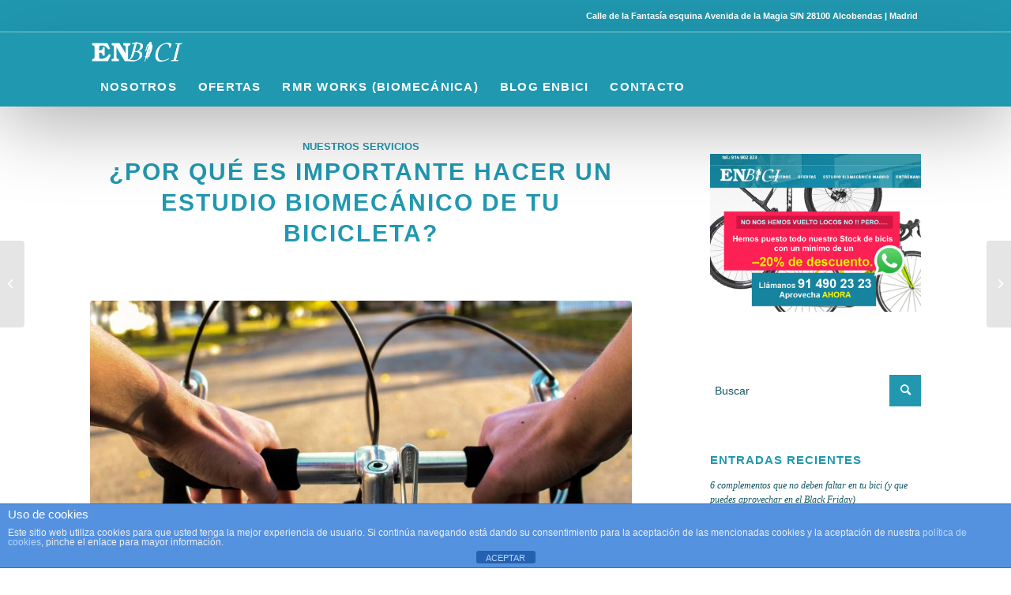

--- FILE ---
content_type: text/html; charset=UTF-8
request_url: https://www.enbici.biz/importante-estudio-biomecanico-bicicleta/
body_size: 21628
content:
<!DOCTYPE html>
<html lang="es" class="html_stretched responsive av-preloader-disabled av-default-lightbox  html_header_top html_logo_left html_bottom_nav_header html_menu_left html_custom html_header_sticky html_header_shrinking_disabled html_header_topbar_active html_mobile_menu_tablet html_header_searchicon html_content_align_center html_header_unstick_top_disabled html_header_stretch_disabled html_minimal_header html_elegant-blog html_av-submenu-hidden html_av-submenu-display-click html_av-overlay-full html_2 html_av-submenu-clone html_entry_id_2430 av-cookies-no-cookie-consent av-no-preview html_text_menu_active ">
<head>
	
	
<meta name="ahrefs-site-verification" content="a148734343dfe7cd98842bbf5034005b6a38f60b74a33bba6106878916dd747d">	
	
	
<meta charset="UTF-8" />


<!-- mobile setting -->
<meta name="viewport" content="width=device-width, initial-scale=1">

<!-- Scripts/CSS and wp_head hook -->
<meta name='robots' content='index, follow, max-image-preview:large, max-snippet:-1, max-video-preview:-1' />

	<!-- This site is optimized with the Yoast SEO plugin v21.9.1 - https://yoast.com/wordpress/plugins/seo/ -->
	<title>▷ ¿Por qué es importante hacer un estudio biomecánico de tu bicicleta?</title>
	<meta name="description" content="➨ Encontrar una bici que esté hecha a tu medida es casi imposible, ✅ no obstante, es muy sencillo ajustarla a tu comodidad gracias al estudio biomecánico." />
	<link rel="canonical" href="https://www.enbici.biz/importante-estudio-biomecanico-bicicleta/" />
	<meta property="og:locale" content="es_ES" />
	<meta property="og:type" content="article" />
	<meta property="og:title" content="▷ ¿Por qué es importante hacer un estudio biomecánico de tu bicicleta?" />
	<meta property="og:description" content="➨ Encontrar una bici que esté hecha a tu medida es casi imposible, ✅ no obstante, es muy sencillo ajustarla a tu comodidad gracias al estudio biomecánico." />
	<meta property="og:url" content="https://www.enbici.biz/importante-estudio-biomecanico-bicicleta/" />
	<meta property="og:site_name" content="EnBici - Shimano Service Center" />
	<meta property="article:published_time" content="2019-05-02T15:30:42+00:00" />
	<meta property="article:modified_time" content="2019-05-08T07:36:54+00:00" />
	<meta property="og:image" content="https://www.enbici.biz/wp-content/uploads/2019/04/estudio-biomecánico-bicicletas.jpg" />
	<meta property="og:image:width" content="1280" />
	<meta property="og:image:height" content="827" />
	<meta property="og:image:type" content="image/jpeg" />
	<meta name="author" content="adminen" />
	<meta name="twitter:card" content="summary_large_image" />
	<meta name="twitter:label1" content="Escrito por" />
	<meta name="twitter:data1" content="adminen" />
	<meta name="twitter:label2" content="Tiempo de lectura" />
	<meta name="twitter:data2" content="6 minutos" />
	<script type="application/ld+json" class="yoast-schema-graph">{"@context":"https://schema.org","@graph":[{"@type":"WebPage","@id":"https://www.enbici.biz/importante-estudio-biomecanico-bicicleta/","url":"https://www.enbici.biz/importante-estudio-biomecanico-bicicleta/","name":"▷ ¿Por qué es importante hacer un estudio biomecánico de tu bicicleta?","isPartOf":{"@id":"https://www.enbici.biz/#website"},"primaryImageOfPage":{"@id":"https://www.enbici.biz/importante-estudio-biomecanico-bicicleta/#primaryimage"},"image":{"@id":"https://www.enbici.biz/importante-estudio-biomecanico-bicicleta/#primaryimage"},"thumbnailUrl":"https://www.enbici.biz/wp-content/uploads/2019/04/estudio-biomecánico-bicicletas.jpg","datePublished":"2019-05-02T15:30:42+00:00","dateModified":"2019-05-08T07:36:54+00:00","author":{"@id":"https://www.enbici.biz/#/schema/person/7f0aa3eae1ca68653492b04f3f6258c6"},"description":"➨ Encontrar una bici que esté hecha a tu medida es casi imposible, ✅ no obstante, es muy sencillo ajustarla a tu comodidad gracias al estudio biomecánico.","breadcrumb":{"@id":"https://www.enbici.biz/importante-estudio-biomecanico-bicicleta/#breadcrumb"},"inLanguage":"es","potentialAction":[{"@type":"ReadAction","target":["https://www.enbici.biz/importante-estudio-biomecanico-bicicleta/"]}]},{"@type":"ImageObject","inLanguage":"es","@id":"https://www.enbici.biz/importante-estudio-biomecanico-bicicleta/#primaryimage","url":"https://www.enbici.biz/wp-content/uploads/2019/04/estudio-biomecánico-bicicletas.jpg","contentUrl":"https://www.enbici.biz/wp-content/uploads/2019/04/estudio-biomecánico-bicicletas.jpg","width":1280,"height":827,"caption":"estudio biomecánico"},{"@type":"BreadcrumbList","@id":"https://www.enbici.biz/importante-estudio-biomecanico-bicicleta/#breadcrumb","itemListElement":[{"@type":"ListItem","position":1,"name":"Portada","item":"https://www.enbici.biz/inicio/"},{"@type":"ListItem","position":2,"name":"blog","item":"https://www.enbici.biz/blog-ciclismo/"},{"@type":"ListItem","position":3,"name":"¿Por qué es importante hacer un estudio biomecánico de tu bicicleta?"}]},{"@type":"WebSite","@id":"https://www.enbici.biz/#website","url":"https://www.enbici.biz/","name":"EnBici - Shimano Service Center","description":"Tienda y Taller de Bicicletas en Alcobendas | Madrid","potentialAction":[{"@type":"SearchAction","target":{"@type":"EntryPoint","urlTemplate":"https://www.enbici.biz/?s={search_term_string}"},"query-input":"required name=search_term_string"}],"inLanguage":"es"},{"@type":"Person","@id":"https://www.enbici.biz/#/schema/person/7f0aa3eae1ca68653492b04f3f6258c6","name":"adminen","image":{"@type":"ImageObject","inLanguage":"es","@id":"https://www.enbici.biz/#/schema/person/image/","url":"https://secure.gravatar.com/avatar/8e3723182398a9c817edc15b3a9ab181?s=96&d=mm&r=g","contentUrl":"https://secure.gravatar.com/avatar/8e3723182398a9c817edc15b3a9ab181?s=96&d=mm&r=g","caption":"adminen"}}]}</script>
	<!-- / Yoast SEO plugin. -->


<link rel='dns-prefetch' href='//www.google.com' />
<link rel="alternate" type="application/rss+xml" title="EnBici - Shimano Service Center &raquo; Feed" href="https://www.enbici.biz/feed/" />
<link rel="alternate" type="application/rss+xml" title="EnBici - Shimano Service Center &raquo; Feed de los comentarios" href="https://www.enbici.biz/comments/feed/" />
<link rel="alternate" type="application/rss+xml" title="EnBici - Shimano Service Center &raquo; Comentario ¿Por qué es importante hacer un estudio biomecánico de tu bicicleta? del feed" href="https://www.enbici.biz/importante-estudio-biomecanico-bicicleta/feed/" />

<!-- google webfont font replacement -->

			<script type='text/javascript'>

				(function() {
					
					/*	check if webfonts are disabled by user setting via cookie - or user must opt in.	*/
					var html = document.getElementsByTagName('html')[0];
					var cookie_check = html.className.indexOf('av-cookies-needs-opt-in') >= 0 || html.className.indexOf('av-cookies-can-opt-out') >= 0;
					var allow_continue = true;
					var silent_accept_cookie = html.className.indexOf('av-cookies-user-silent-accept') >= 0;

					if( cookie_check && ! silent_accept_cookie )
					{
						if( ! document.cookie.match(/aviaCookieConsent/) || html.className.indexOf('av-cookies-session-refused') >= 0 )
						{
							allow_continue = false;
						}
						else
						{
							if( ! document.cookie.match(/aviaPrivacyRefuseCookiesHideBar/) )
							{
								allow_continue = false;
							}
							else if( ! document.cookie.match(/aviaPrivacyEssentialCookiesEnabled/) )
							{
								allow_continue = false;
							}
							else if( document.cookie.match(/aviaPrivacyGoogleWebfontsDisabled/) )
							{
								allow_continue = false;
							}
						}
					}
					
					if( allow_continue )
					{
						var f = document.createElement('link');
					
						f.type 	= 'text/css';
						f.rel 	= 'stylesheet';
						f.href 	= '//fonts.googleapis.com/css?family=Open+Sans:400,600';
						f.id 	= 'avia-google-webfont';

						document.getElementsByTagName('head')[0].appendChild(f);
					}
				})();
			
			</script>
			<script type="text/javascript">
/* <![CDATA[ */
window._wpemojiSettings = {"baseUrl":"https:\/\/s.w.org\/images\/core\/emoji\/14.0.0\/72x72\/","ext":".png","svgUrl":"https:\/\/s.w.org\/images\/core\/emoji\/14.0.0\/svg\/","svgExt":".svg","source":{"concatemoji":"https:\/\/www.enbici.biz\/wp-includes\/js\/wp-emoji-release.min.js?ver=6.4.7"}};
/*! This file is auto-generated */
!function(i,n){var o,s,e;function c(e){try{var t={supportTests:e,timestamp:(new Date).valueOf()};sessionStorage.setItem(o,JSON.stringify(t))}catch(e){}}function p(e,t,n){e.clearRect(0,0,e.canvas.width,e.canvas.height),e.fillText(t,0,0);var t=new Uint32Array(e.getImageData(0,0,e.canvas.width,e.canvas.height).data),r=(e.clearRect(0,0,e.canvas.width,e.canvas.height),e.fillText(n,0,0),new Uint32Array(e.getImageData(0,0,e.canvas.width,e.canvas.height).data));return t.every(function(e,t){return e===r[t]})}function u(e,t,n){switch(t){case"flag":return n(e,"\ud83c\udff3\ufe0f\u200d\u26a7\ufe0f","\ud83c\udff3\ufe0f\u200b\u26a7\ufe0f")?!1:!n(e,"\ud83c\uddfa\ud83c\uddf3","\ud83c\uddfa\u200b\ud83c\uddf3")&&!n(e,"\ud83c\udff4\udb40\udc67\udb40\udc62\udb40\udc65\udb40\udc6e\udb40\udc67\udb40\udc7f","\ud83c\udff4\u200b\udb40\udc67\u200b\udb40\udc62\u200b\udb40\udc65\u200b\udb40\udc6e\u200b\udb40\udc67\u200b\udb40\udc7f");case"emoji":return!n(e,"\ud83e\udef1\ud83c\udffb\u200d\ud83e\udef2\ud83c\udfff","\ud83e\udef1\ud83c\udffb\u200b\ud83e\udef2\ud83c\udfff")}return!1}function f(e,t,n){var r="undefined"!=typeof WorkerGlobalScope&&self instanceof WorkerGlobalScope?new OffscreenCanvas(300,150):i.createElement("canvas"),a=r.getContext("2d",{willReadFrequently:!0}),o=(a.textBaseline="top",a.font="600 32px Arial",{});return e.forEach(function(e){o[e]=t(a,e,n)}),o}function t(e){var t=i.createElement("script");t.src=e,t.defer=!0,i.head.appendChild(t)}"undefined"!=typeof Promise&&(o="wpEmojiSettingsSupports",s=["flag","emoji"],n.supports={everything:!0,everythingExceptFlag:!0},e=new Promise(function(e){i.addEventListener("DOMContentLoaded",e,{once:!0})}),new Promise(function(t){var n=function(){try{var e=JSON.parse(sessionStorage.getItem(o));if("object"==typeof e&&"number"==typeof e.timestamp&&(new Date).valueOf()<e.timestamp+604800&&"object"==typeof e.supportTests)return e.supportTests}catch(e){}return null}();if(!n){if("undefined"!=typeof Worker&&"undefined"!=typeof OffscreenCanvas&&"undefined"!=typeof URL&&URL.createObjectURL&&"undefined"!=typeof Blob)try{var e="postMessage("+f.toString()+"("+[JSON.stringify(s),u.toString(),p.toString()].join(",")+"));",r=new Blob([e],{type:"text/javascript"}),a=new Worker(URL.createObjectURL(r),{name:"wpTestEmojiSupports"});return void(a.onmessage=function(e){c(n=e.data),a.terminate(),t(n)})}catch(e){}c(n=f(s,u,p))}t(n)}).then(function(e){for(var t in e)n.supports[t]=e[t],n.supports.everything=n.supports.everything&&n.supports[t],"flag"!==t&&(n.supports.everythingExceptFlag=n.supports.everythingExceptFlag&&n.supports[t]);n.supports.everythingExceptFlag=n.supports.everythingExceptFlag&&!n.supports.flag,n.DOMReady=!1,n.readyCallback=function(){n.DOMReady=!0}}).then(function(){return e}).then(function(){var e;n.supports.everything||(n.readyCallback(),(e=n.source||{}).concatemoji?t(e.concatemoji):e.wpemoji&&e.twemoji&&(t(e.twemoji),t(e.wpemoji)))}))}((window,document),window._wpemojiSettings);
/* ]]> */
</script>
<link rel='stylesheet' id='sgr_main-css' href='https://www.enbici.biz/wp-content/plugins/simple-google-recaptcha/sgr.css?ver=1662017785' type='text/css' media='all' />
<link rel='stylesheet' id='avia-grid-css' href='https://www.enbici.biz/wp-content/themes/enfold/css/grid.css?ver=4.8.2' type='text/css' media='all' />
<link rel='stylesheet' id='avia-base-css' href='https://www.enbici.biz/wp-content/themes/enfold/css/base.css?ver=4.8.2' type='text/css' media='all' />
<link rel='stylesheet' id='avia-layout-css' href='https://www.enbici.biz/wp-content/themes/enfold/css/layout.css?ver=4.8.2' type='text/css' media='all' />
<link rel='stylesheet' id='avia-module-blog-css' href='https://www.enbici.biz/wp-content/themes/enfold/config-templatebuilder/avia-shortcodes/blog/blog.css?ver=6.4.7' type='text/css' media='all' />
<link rel='stylesheet' id='avia-module-postslider-css' href='https://www.enbici.biz/wp-content/themes/enfold/config-templatebuilder/avia-shortcodes/postslider/postslider.css?ver=6.4.7' type='text/css' media='all' />
<link rel='stylesheet' id='avia-module-button-css' href='https://www.enbici.biz/wp-content/themes/enfold/config-templatebuilder/avia-shortcodes/buttons/buttons.css?ver=6.4.7' type='text/css' media='all' />
<link rel='stylesheet' id='avia-module-button-fullwidth-css' href='https://www.enbici.biz/wp-content/themes/enfold/config-templatebuilder/avia-shortcodes/buttons_fullwidth/buttons_fullwidth.css?ver=6.4.7' type='text/css' media='all' />
<link rel='stylesheet' id='avia-module-comments-css' href='https://www.enbici.biz/wp-content/themes/enfold/config-templatebuilder/avia-shortcodes/comments/comments.css?ver=6.4.7' type='text/css' media='all' />
<link rel='stylesheet' id='avia-module-contact-css' href='https://www.enbici.biz/wp-content/themes/enfold/config-templatebuilder/avia-shortcodes/contact/contact.css?ver=6.4.7' type='text/css' media='all' />
<link rel='stylesheet' id='avia-module-gallery-css' href='https://www.enbici.biz/wp-content/themes/enfold/config-templatebuilder/avia-shortcodes/gallery/gallery.css?ver=6.4.7' type='text/css' media='all' />
<link rel='stylesheet' id='avia-module-maps-css' href='https://www.enbici.biz/wp-content/themes/enfold/config-templatebuilder/avia-shortcodes/google_maps/google_maps.css?ver=6.4.7' type='text/css' media='all' />
<link rel='stylesheet' id='avia-module-gridrow-css' href='https://www.enbici.biz/wp-content/themes/enfold/config-templatebuilder/avia-shortcodes/grid_row/grid_row.css?ver=6.4.7' type='text/css' media='all' />
<link rel='stylesheet' id='avia-module-heading-css' href='https://www.enbici.biz/wp-content/themes/enfold/config-templatebuilder/avia-shortcodes/heading/heading.css?ver=6.4.7' type='text/css' media='all' />
<link rel='stylesheet' id='avia-module-hr-css' href='https://www.enbici.biz/wp-content/themes/enfold/config-templatebuilder/avia-shortcodes/hr/hr.css?ver=6.4.7' type='text/css' media='all' />
<link rel='stylesheet' id='avia-module-icon-css' href='https://www.enbici.biz/wp-content/themes/enfold/config-templatebuilder/avia-shortcodes/icon/icon.css?ver=6.4.7' type='text/css' media='all' />
<link rel='stylesheet' id='avia-module-iconbox-css' href='https://www.enbici.biz/wp-content/themes/enfold/config-templatebuilder/avia-shortcodes/iconbox/iconbox.css?ver=6.4.7' type='text/css' media='all' />
<link rel='stylesheet' id='avia-module-iconlist-css' href='https://www.enbici.biz/wp-content/themes/enfold/config-templatebuilder/avia-shortcodes/iconlist/iconlist.css?ver=6.4.7' type='text/css' media='all' />
<link rel='stylesheet' id='avia-module-image-css' href='https://www.enbici.biz/wp-content/themes/enfold/config-templatebuilder/avia-shortcodes/image/image.css?ver=6.4.7' type='text/css' media='all' />
<link rel='stylesheet' id='avia-module-slideshow-css' href='https://www.enbici.biz/wp-content/themes/enfold/config-templatebuilder/avia-shortcodes/slideshow/slideshow.css?ver=6.4.7' type='text/css' media='all' />
<link rel='stylesheet' id='avia-module-slideshow-contentpartner-css' href='https://www.enbici.biz/wp-content/themes/enfold/config-templatebuilder/avia-shortcodes/contentslider/contentslider.css?ver=6.4.7' type='text/css' media='all' />
<link rel='stylesheet' id='avia-module-masonry-css' href='https://www.enbici.biz/wp-content/themes/enfold/config-templatebuilder/avia-shortcodes/masonry_entries/masonry_entries.css?ver=6.4.7' type='text/css' media='all' />
<link rel='stylesheet' id='avia-siteloader-css' href='https://www.enbici.biz/wp-content/themes/enfold/css/avia-snippet-site-preloader.css?ver=6.4.7' type='text/css' media='all' />
<link rel='stylesheet' id='avia-modfule-notification-css' href='https://www.enbici.biz/wp-content/themes/enfold/config-templatebuilder/avia-shortcodes/notification/notification.css?ver=6.4.7' type='text/css' media='all' />
<link rel='stylesheet' id='avia-module-promobox-css' href='https://www.enbici.biz/wp-content/themes/enfold/config-templatebuilder/avia-shortcodes/promobox/promobox.css?ver=6.4.7' type='text/css' media='all' />
<link rel='stylesheet' id='avia-module-slideshow-accordion-css' href='https://www.enbici.biz/wp-content/themes/enfold/config-templatebuilder/avia-shortcodes/slideshow_accordion/slideshow_accordion.css?ver=6.4.7' type='text/css' media='all' />
<link rel='stylesheet' id='avia-module-slideshow-fullsize-css' href='https://www.enbici.biz/wp-content/themes/enfold/config-templatebuilder/avia-shortcodes/slideshow_fullsize/slideshow_fullsize.css?ver=6.4.7' type='text/css' media='all' />
<link rel='stylesheet' id='avia-module-slideshow-ls-css' href='https://www.enbici.biz/wp-content/themes/enfold/config-templatebuilder/avia-shortcodes/slideshow_layerslider/slideshow_layerslider.css?ver=6.4.7' type='text/css' media='all' />
<link rel='stylesheet' id='avia-module-social-css' href='https://www.enbici.biz/wp-content/themes/enfold/config-templatebuilder/avia-shortcodes/social_share/social_share.css?ver=6.4.7' type='text/css' media='all' />
<link rel='stylesheet' id='avia-module-table-css' href='https://www.enbici.biz/wp-content/themes/enfold/config-templatebuilder/avia-shortcodes/table/table.css?ver=6.4.7' type='text/css' media='all' />
<link rel='stylesheet' id='avia-module-tabs-css' href='https://www.enbici.biz/wp-content/themes/enfold/config-templatebuilder/avia-shortcodes/tabs/tabs.css?ver=6.4.7' type='text/css' media='all' />
<link rel='stylesheet' id='avia-module-video-css' href='https://www.enbici.biz/wp-content/themes/enfold/config-templatebuilder/avia-shortcodes/video/video.css?ver=6.4.7' type='text/css' media='all' />
<style id='wp-emoji-styles-inline-css' type='text/css'>

	img.wp-smiley, img.emoji {
		display: inline !important;
		border: none !important;
		box-shadow: none !important;
		height: 1em !important;
		width: 1em !important;
		margin: 0 0.07em !important;
		vertical-align: -0.1em !important;
		background: none !important;
		padding: 0 !important;
	}
</style>
<link rel='stylesheet' id='wp-block-library-css' href='https://www.enbici.biz/wp-includes/css/dist/block-library/style.min.css?ver=6.4.7' type='text/css' media='all' />
<style id='classic-theme-styles-inline-css' type='text/css'>
/*! This file is auto-generated */
.wp-block-button__link{color:#fff;background-color:#32373c;border-radius:9999px;box-shadow:none;text-decoration:none;padding:calc(.667em + 2px) calc(1.333em + 2px);font-size:1.125em}.wp-block-file__button{background:#32373c;color:#fff;text-decoration:none}
</style>
<style id='global-styles-inline-css' type='text/css'>
body{--wp--preset--color--black: #000000;--wp--preset--color--cyan-bluish-gray: #abb8c3;--wp--preset--color--white: #ffffff;--wp--preset--color--pale-pink: #f78da7;--wp--preset--color--vivid-red: #cf2e2e;--wp--preset--color--luminous-vivid-orange: #ff6900;--wp--preset--color--luminous-vivid-amber: #fcb900;--wp--preset--color--light-green-cyan: #7bdcb5;--wp--preset--color--vivid-green-cyan: #00d084;--wp--preset--color--pale-cyan-blue: #8ed1fc;--wp--preset--color--vivid-cyan-blue: #0693e3;--wp--preset--color--vivid-purple: #9b51e0;--wp--preset--gradient--vivid-cyan-blue-to-vivid-purple: linear-gradient(135deg,rgba(6,147,227,1) 0%,rgb(155,81,224) 100%);--wp--preset--gradient--light-green-cyan-to-vivid-green-cyan: linear-gradient(135deg,rgb(122,220,180) 0%,rgb(0,208,130) 100%);--wp--preset--gradient--luminous-vivid-amber-to-luminous-vivid-orange: linear-gradient(135deg,rgba(252,185,0,1) 0%,rgba(255,105,0,1) 100%);--wp--preset--gradient--luminous-vivid-orange-to-vivid-red: linear-gradient(135deg,rgba(255,105,0,1) 0%,rgb(207,46,46) 100%);--wp--preset--gradient--very-light-gray-to-cyan-bluish-gray: linear-gradient(135deg,rgb(238,238,238) 0%,rgb(169,184,195) 100%);--wp--preset--gradient--cool-to-warm-spectrum: linear-gradient(135deg,rgb(74,234,220) 0%,rgb(151,120,209) 20%,rgb(207,42,186) 40%,rgb(238,44,130) 60%,rgb(251,105,98) 80%,rgb(254,248,76) 100%);--wp--preset--gradient--blush-light-purple: linear-gradient(135deg,rgb(255,206,236) 0%,rgb(152,150,240) 100%);--wp--preset--gradient--blush-bordeaux: linear-gradient(135deg,rgb(254,205,165) 0%,rgb(254,45,45) 50%,rgb(107,0,62) 100%);--wp--preset--gradient--luminous-dusk: linear-gradient(135deg,rgb(255,203,112) 0%,rgb(199,81,192) 50%,rgb(65,88,208) 100%);--wp--preset--gradient--pale-ocean: linear-gradient(135deg,rgb(255,245,203) 0%,rgb(182,227,212) 50%,rgb(51,167,181) 100%);--wp--preset--gradient--electric-grass: linear-gradient(135deg,rgb(202,248,128) 0%,rgb(113,206,126) 100%);--wp--preset--gradient--midnight: linear-gradient(135deg,rgb(2,3,129) 0%,rgb(40,116,252) 100%);--wp--preset--font-size--small: 13px;--wp--preset--font-size--medium: 20px;--wp--preset--font-size--large: 36px;--wp--preset--font-size--x-large: 42px;--wp--preset--spacing--20: 0.44rem;--wp--preset--spacing--30: 0.67rem;--wp--preset--spacing--40: 1rem;--wp--preset--spacing--50: 1.5rem;--wp--preset--spacing--60: 2.25rem;--wp--preset--spacing--70: 3.38rem;--wp--preset--spacing--80: 5.06rem;--wp--preset--shadow--natural: 6px 6px 9px rgba(0, 0, 0, 0.2);--wp--preset--shadow--deep: 12px 12px 50px rgba(0, 0, 0, 0.4);--wp--preset--shadow--sharp: 6px 6px 0px rgba(0, 0, 0, 0.2);--wp--preset--shadow--outlined: 6px 6px 0px -3px rgba(255, 255, 255, 1), 6px 6px rgba(0, 0, 0, 1);--wp--preset--shadow--crisp: 6px 6px 0px rgba(0, 0, 0, 1);}:where(.is-layout-flex){gap: 0.5em;}:where(.is-layout-grid){gap: 0.5em;}body .is-layout-flow > .alignleft{float: left;margin-inline-start: 0;margin-inline-end: 2em;}body .is-layout-flow > .alignright{float: right;margin-inline-start: 2em;margin-inline-end: 0;}body .is-layout-flow > .aligncenter{margin-left: auto !important;margin-right: auto !important;}body .is-layout-constrained > .alignleft{float: left;margin-inline-start: 0;margin-inline-end: 2em;}body .is-layout-constrained > .alignright{float: right;margin-inline-start: 2em;margin-inline-end: 0;}body .is-layout-constrained > .aligncenter{margin-left: auto !important;margin-right: auto !important;}body .is-layout-constrained > :where(:not(.alignleft):not(.alignright):not(.alignfull)){max-width: var(--wp--style--global--content-size);margin-left: auto !important;margin-right: auto !important;}body .is-layout-constrained > .alignwide{max-width: var(--wp--style--global--wide-size);}body .is-layout-flex{display: flex;}body .is-layout-flex{flex-wrap: wrap;align-items: center;}body .is-layout-flex > *{margin: 0;}body .is-layout-grid{display: grid;}body .is-layout-grid > *{margin: 0;}:where(.wp-block-columns.is-layout-flex){gap: 2em;}:where(.wp-block-columns.is-layout-grid){gap: 2em;}:where(.wp-block-post-template.is-layout-flex){gap: 1.25em;}:where(.wp-block-post-template.is-layout-grid){gap: 1.25em;}.has-black-color{color: var(--wp--preset--color--black) !important;}.has-cyan-bluish-gray-color{color: var(--wp--preset--color--cyan-bluish-gray) !important;}.has-white-color{color: var(--wp--preset--color--white) !important;}.has-pale-pink-color{color: var(--wp--preset--color--pale-pink) !important;}.has-vivid-red-color{color: var(--wp--preset--color--vivid-red) !important;}.has-luminous-vivid-orange-color{color: var(--wp--preset--color--luminous-vivid-orange) !important;}.has-luminous-vivid-amber-color{color: var(--wp--preset--color--luminous-vivid-amber) !important;}.has-light-green-cyan-color{color: var(--wp--preset--color--light-green-cyan) !important;}.has-vivid-green-cyan-color{color: var(--wp--preset--color--vivid-green-cyan) !important;}.has-pale-cyan-blue-color{color: var(--wp--preset--color--pale-cyan-blue) !important;}.has-vivid-cyan-blue-color{color: var(--wp--preset--color--vivid-cyan-blue) !important;}.has-vivid-purple-color{color: var(--wp--preset--color--vivid-purple) !important;}.has-black-background-color{background-color: var(--wp--preset--color--black) !important;}.has-cyan-bluish-gray-background-color{background-color: var(--wp--preset--color--cyan-bluish-gray) !important;}.has-white-background-color{background-color: var(--wp--preset--color--white) !important;}.has-pale-pink-background-color{background-color: var(--wp--preset--color--pale-pink) !important;}.has-vivid-red-background-color{background-color: var(--wp--preset--color--vivid-red) !important;}.has-luminous-vivid-orange-background-color{background-color: var(--wp--preset--color--luminous-vivid-orange) !important;}.has-luminous-vivid-amber-background-color{background-color: var(--wp--preset--color--luminous-vivid-amber) !important;}.has-light-green-cyan-background-color{background-color: var(--wp--preset--color--light-green-cyan) !important;}.has-vivid-green-cyan-background-color{background-color: var(--wp--preset--color--vivid-green-cyan) !important;}.has-pale-cyan-blue-background-color{background-color: var(--wp--preset--color--pale-cyan-blue) !important;}.has-vivid-cyan-blue-background-color{background-color: var(--wp--preset--color--vivid-cyan-blue) !important;}.has-vivid-purple-background-color{background-color: var(--wp--preset--color--vivid-purple) !important;}.has-black-border-color{border-color: var(--wp--preset--color--black) !important;}.has-cyan-bluish-gray-border-color{border-color: var(--wp--preset--color--cyan-bluish-gray) !important;}.has-white-border-color{border-color: var(--wp--preset--color--white) !important;}.has-pale-pink-border-color{border-color: var(--wp--preset--color--pale-pink) !important;}.has-vivid-red-border-color{border-color: var(--wp--preset--color--vivid-red) !important;}.has-luminous-vivid-orange-border-color{border-color: var(--wp--preset--color--luminous-vivid-orange) !important;}.has-luminous-vivid-amber-border-color{border-color: var(--wp--preset--color--luminous-vivid-amber) !important;}.has-light-green-cyan-border-color{border-color: var(--wp--preset--color--light-green-cyan) !important;}.has-vivid-green-cyan-border-color{border-color: var(--wp--preset--color--vivid-green-cyan) !important;}.has-pale-cyan-blue-border-color{border-color: var(--wp--preset--color--pale-cyan-blue) !important;}.has-vivid-cyan-blue-border-color{border-color: var(--wp--preset--color--vivid-cyan-blue) !important;}.has-vivid-purple-border-color{border-color: var(--wp--preset--color--vivid-purple) !important;}.has-vivid-cyan-blue-to-vivid-purple-gradient-background{background: var(--wp--preset--gradient--vivid-cyan-blue-to-vivid-purple) !important;}.has-light-green-cyan-to-vivid-green-cyan-gradient-background{background: var(--wp--preset--gradient--light-green-cyan-to-vivid-green-cyan) !important;}.has-luminous-vivid-amber-to-luminous-vivid-orange-gradient-background{background: var(--wp--preset--gradient--luminous-vivid-amber-to-luminous-vivid-orange) !important;}.has-luminous-vivid-orange-to-vivid-red-gradient-background{background: var(--wp--preset--gradient--luminous-vivid-orange-to-vivid-red) !important;}.has-very-light-gray-to-cyan-bluish-gray-gradient-background{background: var(--wp--preset--gradient--very-light-gray-to-cyan-bluish-gray) !important;}.has-cool-to-warm-spectrum-gradient-background{background: var(--wp--preset--gradient--cool-to-warm-spectrum) !important;}.has-blush-light-purple-gradient-background{background: var(--wp--preset--gradient--blush-light-purple) !important;}.has-blush-bordeaux-gradient-background{background: var(--wp--preset--gradient--blush-bordeaux) !important;}.has-luminous-dusk-gradient-background{background: var(--wp--preset--gradient--luminous-dusk) !important;}.has-pale-ocean-gradient-background{background: var(--wp--preset--gradient--pale-ocean) !important;}.has-electric-grass-gradient-background{background: var(--wp--preset--gradient--electric-grass) !important;}.has-midnight-gradient-background{background: var(--wp--preset--gradient--midnight) !important;}.has-small-font-size{font-size: var(--wp--preset--font-size--small) !important;}.has-medium-font-size{font-size: var(--wp--preset--font-size--medium) !important;}.has-large-font-size{font-size: var(--wp--preset--font-size--large) !important;}.has-x-large-font-size{font-size: var(--wp--preset--font-size--x-large) !important;}
.wp-block-navigation a:where(:not(.wp-element-button)){color: inherit;}
:where(.wp-block-post-template.is-layout-flex){gap: 1.25em;}:where(.wp-block-post-template.is-layout-grid){gap: 1.25em;}
:where(.wp-block-columns.is-layout-flex){gap: 2em;}:where(.wp-block-columns.is-layout-grid){gap: 2em;}
.wp-block-pullquote{font-size: 1.5em;line-height: 1.6;}
</style>
<link rel='stylesheet' id='front-estilos-css' href='https://www.enbici.biz/wp-content/plugins/asesor-cookies-para-la-ley-en-espana/html/front/estilos.css?ver=6.4.7' type='text/css' media='all' />
<link rel='stylesheet' id='contact-form-7-css' href='https://www.enbici.biz/wp-content/plugins/contact-form-7/includes/css/styles.css?ver=5.4.1' type='text/css' media='all' />
<link rel='stylesheet' id='toc-screen-css' href='https://www.enbici.biz/wp-content/plugins/table-of-contents-plus/screen.min.css?ver=2411.1' type='text/css' media='all' />
<link rel='stylesheet' id='wp-postratings-css' href='https://www.enbici.biz/wp-content/plugins/wp-postratings/css/postratings-css.css?ver=1.91.2' type='text/css' media='all' />
<link rel='stylesheet' id='avia-scs-css' href='https://www.enbici.biz/wp-content/themes/enfold/css/shortcodes.css?ver=4.8.2' type='text/css' media='all' />
<link rel='stylesheet' id='avia-popup-css-css' href='https://www.enbici.biz/wp-content/themes/enfold/js/aviapopup/magnific-popup.css?ver=4.8.2' type='text/css' media='screen' />
<link rel='stylesheet' id='avia-lightbox-css' href='https://www.enbici.biz/wp-content/themes/enfold/css/avia-snippet-lightbox.css?ver=4.8.2' type='text/css' media='screen' />
<link rel='stylesheet' id='avia-widget-css-css' href='https://www.enbici.biz/wp-content/themes/enfold/css/avia-snippet-widget.css?ver=4.8.2' type='text/css' media='screen' />
<link rel='stylesheet' id='avia-dynamic-css' href='https://www.enbici.biz/wp-content/uploads/dynamic_avia/enfold_child.css?ver=65b3fe7988171' type='text/css' media='all' />
<link rel='stylesheet' id='avia-custom-css' href='https://www.enbici.biz/wp-content/themes/enfold/css/custom.css?ver=4.8.2' type='text/css' media='all' />
<link rel='stylesheet' id='avia-style-css' href='https://www.enbici.biz/wp-content/themes/enfold-child/style.css?ver=4.8.2' type='text/css' media='all' />
<style id='akismet-widget-style-inline-css' type='text/css'>

			.a-stats {
				--akismet-color-mid-green: #357b49;
				--akismet-color-white: #fff;
				--akismet-color-light-grey: #f6f7f7;

				max-width: 350px;
				width: auto;
			}

			.a-stats * {
				all: unset;
				box-sizing: border-box;
			}

			.a-stats strong {
				font-weight: 600;
			}

			.a-stats a.a-stats__link,
			.a-stats a.a-stats__link:visited,
			.a-stats a.a-stats__link:active {
				background: var(--akismet-color-mid-green);
				border: none;
				box-shadow: none;
				border-radius: 8px;
				color: var(--akismet-color-white);
				cursor: pointer;
				display: block;
				font-family: -apple-system, BlinkMacSystemFont, 'Segoe UI', 'Roboto', 'Oxygen-Sans', 'Ubuntu', 'Cantarell', 'Helvetica Neue', sans-serif;
				font-weight: 500;
				padding: 12px;
				text-align: center;
				text-decoration: none;
				transition: all 0.2s ease;
			}

			/* Extra specificity to deal with TwentyTwentyOne focus style */
			.widget .a-stats a.a-stats__link:focus {
				background: var(--akismet-color-mid-green);
				color: var(--akismet-color-white);
				text-decoration: none;
			}

			.a-stats a.a-stats__link:hover {
				filter: brightness(110%);
				box-shadow: 0 4px 12px rgba(0, 0, 0, 0.06), 0 0 2px rgba(0, 0, 0, 0.16);
			}

			.a-stats .count {
				color: var(--akismet-color-white);
				display: block;
				font-size: 1.5em;
				line-height: 1.4;
				padding: 0 13px;
				white-space: nowrap;
			}
		
</style>
<link rel='stylesheet' id='tablepress-default-css' href='https://www.enbici.biz/wp-content/plugins/tablepress/css/build/default.css?ver=2.2.4' type='text/css' media='all' />
<script type="text/javascript" id="sgr_main-js-extra">
/* <![CDATA[ */
var sgr_main = {"sgr_site_key":""};
/* ]]> */
</script>
<script type="text/javascript" src="https://www.enbici.biz/wp-content/plugins/simple-google-recaptcha/sgr.js?ver=1662017785" id="sgr_main-js"></script>
<script type="text/javascript" src="https://www.enbici.biz/wp-includes/js/jquery/jquery.min.js?ver=3.7.1" id="jquery-core-js"></script>
<script type="text/javascript" src="https://www.enbici.biz/wp-includes/js/jquery/jquery-migrate.min.js?ver=3.4.1" id="jquery-migrate-js"></script>
<script type="text/javascript" id="front-principal-js-extra">
/* <![CDATA[ */
var cdp_cookies_info = {"url_plugin":"https:\/\/www.enbici.biz\/wp-content\/plugins\/asesor-cookies-para-la-ley-en-espana\/plugin.php","url_admin_ajax":"https:\/\/www.enbici.biz\/wp-admin\/admin-ajax.php"};
/* ]]> */
</script>
<script type="text/javascript" src="https://www.enbici.biz/wp-content/plugins/asesor-cookies-para-la-ley-en-espana/html/front/principal.js?ver=6.4.7" id="front-principal-js"></script>
<script type="text/javascript" src="https://www.enbici.biz/wp-content/themes/enfold/js/avia-compat.js?ver=4.8.2" id="avia-compat-js"></script>
<link rel="https://api.w.org/" href="https://www.enbici.biz/wp-json/" /><link rel="alternate" type="application/json" href="https://www.enbici.biz/wp-json/wp/v2/posts/2430" /><link rel="EditURI" type="application/rsd+xml" title="RSD" href="https://www.enbici.biz/xmlrpc.php?rsd" />
<meta name="generator" content="WordPress 6.4.7" />
<link rel='shortlink' href='https://www.enbici.biz/?p=2430' />
<link rel="alternate" type="application/json+oembed" href="https://www.enbici.biz/wp-json/oembed/1.0/embed?url=https%3A%2F%2Fwww.enbici.biz%2Fimportante-estudio-biomecanico-bicicleta%2F" />
<link rel="alternate" type="text/xml+oembed" href="https://www.enbici.biz/wp-json/oembed/1.0/embed?url=https%3A%2F%2Fwww.enbici.biz%2Fimportante-estudio-biomecanico-bicicleta%2F&#038;format=xml" />

<!-- Google Tag Manager -->
<script>(function(w,d,s,l,i){w[l]=w[l]||[];w[l].push({'gtm.start':
new Date().getTime(),event:'gtm.js'});var f=d.getElementsByTagName(s)[0],
j=d.createElement(s),dl=l!='dataLayer'?'&l='+l:'';j.async=true;j.src=
'https://www.googletagmanager.com/gtm.js?id='+i+dl;f.parentNode.insertBefore(j,f);
})(window,document,'script','dataLayer','GTM-MX4ZSXV');</script>
<!-- End Google Tag Manager -->

<link rel="profile" href="http://gmpg.org/xfn/11" />
<link rel="alternate" type="application/rss+xml" title="EnBici - Shimano Service Center RSS2 Feed" href="https://www.enbici.biz/feed/" />
<link rel="pingback" href="https://www.enbici.biz/xmlrpc.php" />

<style type='text/css' media='screen'>
 #top #header_main > .container, #top #header_main > .container .main_menu  .av-main-nav > li > a, #top #header_main #menu-item-shop .cart_dropdown_link{ height:45px; line-height: 45px; }
 .html_top_nav_header .av-logo-container{ height:45px;  }
 .html_header_top.html_header_sticky #top #wrap_all #main{ padding-top:125px; } 
</style>
<!--[if lt IE 9]><script src="https://www.enbici.biz/wp-content/themes/enfold/js/html5shiv.js"></script><![endif]-->
<link rel="icon" href="https://www.enbici.biz/wp-content/uploads/2016/06/icon-bike.png" type="image/png">

<!-- To speed up the rendering and to display the site as fast as possible to the user we include some styles and scripts for above the fold content inline -->
<script type="text/javascript">'use strict';var avia_is_mobile=!1;if(/Android|webOS|iPhone|iPad|iPod|BlackBerry|IEMobile|Opera Mini/i.test(navigator.userAgent)&&'ontouchstart' in document.documentElement){avia_is_mobile=!0;document.documentElement.className+=' avia_mobile '}
else{document.documentElement.className+=' avia_desktop '};document.documentElement.className+=' js_active ';(function(){var e=['-webkit-','-moz-','-ms-',''],n='';for(var t in e){if(e[t]+'transform' in document.documentElement.style){document.documentElement.className+=' avia_transform ';n=e[t]+'transform'};if(e[t]+'perspective' in document.documentElement.style)document.documentElement.className+=' avia_transform3d '};if(typeof document.getElementsByClassName=='function'&&typeof document.documentElement.getBoundingClientRect=='function'&&avia_is_mobile==!1){if(n&&window.innerHeight>0){setTimeout(function(){var e=0,o={},a=0,t=document.getElementsByClassName('av-parallax'),i=window.pageYOffset||document.documentElement.scrollTop;for(e=0;e<t.length;e++){t[e].style.top='0px';o=t[e].getBoundingClientRect();a=Math.ceil((window.innerHeight+i-o.top)*0.3);t[e].style[n]='translate(0px, '+a+'px)';t[e].style.top='auto';t[e].className+=' enabled-parallax '}},50)}}})();</script><link rel="icon" href="https://www.enbici.biz/wp-content/uploads/2024/01/cropped-MINI-32x32.webp" sizes="32x32" />
<link rel="icon" href="https://www.enbici.biz/wp-content/uploads/2024/01/cropped-MINI-192x192.webp" sizes="192x192" />
<link rel="apple-touch-icon" href="https://www.enbici.biz/wp-content/uploads/2024/01/cropped-MINI-180x180.webp" />
<meta name="msapplication-TileImage" content="https://www.enbici.biz/wp-content/uploads/2024/01/cropped-MINI-270x270.webp" />
		<style type="text/css" id="wp-custom-css">
			div#mailing input{
	
	width: 300px!Important;
	float:none!important;
}

body.page-id-14 form.wpcf7-form {
    background-color: #ffffff !important;
    padding: 20px !important;
    border-radius: 10px !important;
}

body.page-id-14 form.wpcf7-form input,
body.page-id-14 form.wpcf7-form textarea {
    color: #008ed6 !important;
    border: 1px solid #008ed6 !important;
    background-color: #fff !important;
}

body.page-id-14 form.wpcf7-form input::placeholder,
body.page-id-14 form.wpcf7-form textarea::placeholder {
    color: #008ed6 !important;
}

body.page-id-14 form.wpcf7-form input[type="submit"] {
    background-color: #008ed6 !important;
    color: #ffffff !important;
    border: none !important;
    padding: 10px 20px !important;
    cursor: pointer !important;
}

body.page-id-14 form.wpcf7-form input[type="submit"]:hover {
    background-color: #006bb3 !important;
}

		</style>
		<style type='text/css'>
@font-face {font-family: 'entypo-fontello'; font-weight: normal; font-style: normal; font-display: auto;
src: url('https://www.enbici.biz/wp-content/themes/enfold/config-templatebuilder/avia-template-builder/assets/fonts/entypo-fontello.woff2') format('woff2'),
url('https://www.enbici.biz/wp-content/themes/enfold/config-templatebuilder/avia-template-builder/assets/fonts/entypo-fontello.woff') format('woff'),
url('https://www.enbici.biz/wp-content/themes/enfold/config-templatebuilder/avia-template-builder/assets/fonts/entypo-fontello.ttf') format('truetype'), 
url('https://www.enbici.biz/wp-content/themes/enfold/config-templatebuilder/avia-template-builder/assets/fonts/entypo-fontello.svg#entypo-fontello') format('svg'),
url('https://www.enbici.biz/wp-content/themes/enfold/config-templatebuilder/avia-template-builder/assets/fonts/entypo-fontello.eot'),
url('https://www.enbici.biz/wp-content/themes/enfold/config-templatebuilder/avia-template-builder/assets/fonts/entypo-fontello.eot?#iefix') format('embedded-opentype');
} #top .avia-font-entypo-fontello, body .avia-font-entypo-fontello, html body [data-av_iconfont='entypo-fontello']:before{ font-family: 'entypo-fontello'; }
</style>

<!--
Debugging Info for Theme support: 

Theme: Enfold
Version: 4.8.2
Installed: enfold
AviaFramework Version: 5.0
AviaBuilder Version: 4.8
aviaElementManager Version: 1.0.1
- - - - - - - - - - -
ChildTheme: Enfold Child
ChildTheme Version: 1.0
ChildTheme Installed: enfold

ML:512-PU:99-PLA:19
WP:6.4.7
Compress: CSS:disabled - JS:disabled
Updates: disabled
PLAu:18
-->	
	
	<meta name="google-site-verification" content="10W8u3WVEvMUpJUTLNdcpAs4Ic-iHDTuzzF9XNg1iLU" />

</head>




<body id="top" class="post-template-default single single-post postid-2430 single-format-standard  rtl_columns stretched open_sans no_sidebar_border avia-responsive-images-support" itemscope="itemscope" itemtype="https://schema.org/WebPage" >

	
	<div id='wrap_all'>

	
<header id='header' class='all_colors header_color light_bg_color  av_header_top av_logo_left av_bottom_nav_header av_menu_left av_custom av_header_sticky av_header_shrinking_disabled av_header_stretch_disabled av_mobile_menu_tablet av_header_searchicon av_header_unstick_top_disabled av_seperator_small_border av_minimal_header'  role="banner" itemscope="itemscope" itemtype="https://schema.org/WPHeader" >

		<div id='header_meta' class='container_wrap container_wrap_meta  av_phone_active_right av_extra_header_active av_entry_id_2430'>
		
			      <div class='container'>
			      <div class='phone-info '><span>Calle de la Fantasía esquina Avenida de la Magia S/N 28100 Alcobendas | Madrid</span></div>			      </div>
		</div>

		<div  id='header_main' class='container_wrap container_wrap_logo'>
	
        <div class='container av-logo-container'><div class='inner-container'><span class='logo'><a href='https://www.enbici.biz/'><img src="https://www.enbici.biz/wp-content/uploads/2024/01/LOGOTIPO_2-copia-e1706227687175.png" height="100" width="300" alt='EnBici - Shimano Service Center' title='' /></a></span></div></div><div id='header_main_alternate' class='container_wrap'><div class='container'><nav class='main_menu' data-selectname='Selecciona una página'  role="navigation" itemscope="itemscope" itemtype="https://schema.org/SiteNavigationElement" ><div class="avia-menu av-main-nav-wrap"><ul id="avia-menu" class="menu av-main-nav"><li id="menu-item-105" class="menu-item menu-item-type-post_type menu-item-object-page menu-item-has-children menu-item-top-level menu-item-top-level-1"><a href="https://www.enbici.biz/nosotros/" itemprop="url"><span class="avia-bullet"></span><span class="avia-menu-text">Nosotros</span><span class="avia-menu-fx"><span class="avia-arrow-wrap"><span class="avia-arrow"></span></span></span></a>


<ul class="sub-menu">
	<li id="menu-item-393" class="menu-item menu-item-type-post_type menu-item-object-page"><a href="https://www.enbici.biz/nosotros/" itemprop="url"><span class="avia-bullet"></span><span class="avia-menu-text">¿ Quiénes Somos ?</span></a></li>
	<li id="menu-item-392" class="menu-item menu-item-type-post_type menu-item-object-page"><a href="https://www.enbici.biz/taller-shimano-service-center/" itemprop="url"><span class="avia-bullet"></span><span class="avia-menu-text">Taller SHIMANO SERVICE CENTER</span></a></li>
	<li id="menu-item-284" class="menu-item menu-item-type-post_type menu-item-object-page"><a href="https://www.enbici.biz/nuestras-marcas/" itemprop="url"><span class="avia-bullet"></span><span class="avia-menu-text">Nuestras Marcas</span></a></li>
	<li id="menu-item-3100" class="menu-item menu-item-type-custom menu-item-object-custom"><a href="https://www.enbici.biz/prensa-medios/" itemprop="url"><span class="avia-bullet"></span><span class="avia-menu-text">Prensa y Medios</span></a></li>
	<li id="menu-item-3188" class="menu-item menu-item-type-custom menu-item-object-custom"><a href="https://www.enbici.biz/amigos-de-enbici/" itemprop="url"><span class="avia-bullet"></span><span class="avia-menu-text">Amigos de Enbici</span></a></li>
	<li id="menu-item-3284" class="menu-item menu-item-type-custom menu-item-object-custom menu-item-home"><a href="https://www.enbici.biz/" itemprop="url"><span class="avia-bullet"></span><span class="avia-menu-text">Tienda y Taller de Bicicletas en Alcobendas</span></a></li>
	<li id="menu-item-3283" class="menu-item menu-item-type-custom menu-item-object-custom"><a href="https://www.enbici.biz/tienda-taller-bicicletas-madrid/" itemprop="url"><span class="avia-bullet"></span><span class="avia-menu-text">Tienda y Taller de Bicicletas en Madrid</span></a></li>
</ul>
</li>
<li id="menu-item-1211" class="menu-item menu-item-type-post_type menu-item-object-page menu-item-mega-parent  menu-item-top-level menu-item-top-level-2"><a href="https://www.enbici.biz/ofertas-bicicletas/" itemprop="url"><span class="avia-bullet"></span><span class="avia-menu-text">Ofertas</span><span class="avia-menu-fx"><span class="avia-arrow-wrap"><span class="avia-arrow"></span></span></span></a></li>
<li id="menu-item-1264" class="menu-item menu-item-type-post_type menu-item-object-page menu-item-top-level menu-item-top-level-3"><a href="https://www.enbici.biz/estudio-biomecanico-madrid/" itemprop="url"><span class="avia-bullet"></span><span class="avia-menu-text">RMR Works (Biomecánica)</span><span class="avia-menu-fx"><span class="avia-arrow-wrap"><span class="avia-arrow"></span></span></span></a></li>
<li id="menu-item-17" class="menu-item menu-item-type-post_type menu-item-object-page current_page_parent menu-item-top-level menu-item-top-level-4 current-menu-item"><a href="https://www.enbici.biz/blog-ciclismo/" itemprop="url"><span class="avia-bullet"></span><span class="avia-menu-text">Blog EnBici</span><span class="avia-menu-fx"><span class="avia-arrow-wrap"><span class="avia-arrow"></span></span></span></a></li>
<li id="menu-item-24" class="menu-item menu-item-type-post_type menu-item-object-page menu-item-mega-parent  menu-item-top-level menu-item-top-level-5"><a href="https://www.enbici.biz/contacto/" itemprop="url"><span class="avia-bullet"></span><span class="avia-menu-text">Contacto</span><span class="avia-menu-fx"><span class="avia-arrow-wrap"><span class="avia-arrow"></span></span></span></a></li>
<li id="menu-item-search" class="noMobile menu-item menu-item-search-dropdown menu-item-avia-special"><a aria-label="Buscar" href="?s=" rel="nofollow" data-avia-search-tooltip="

&lt;form role=&quot;search&quot; action=&quot;https://www.enbici.biz/&quot; id=&quot;searchform&quot; method=&quot;get&quot; class=&quot;&quot;&gt;
	&lt;div&gt;
		&lt;input type=&quot;submit&quot; value=&quot;&quot; id=&quot;searchsubmit&quot; class=&quot;button avia-font-entypo-fontello&quot; /&gt;
		&lt;input type=&quot;text&quot; id=&quot;s&quot; name=&quot;s&quot; value=&quot;&quot; placeholder='Buscar' /&gt;
			&lt;/div&gt;
&lt;/form&gt;" aria-hidden='false' data-av_icon='' data-av_iconfont='entypo-fontello'><span class="avia_hidden_link_text">Buscar</span></a></li><li class="av-burger-menu-main menu-item-avia-special av-small-burger-icon">
	        			<a href="#" aria-label="Menú" aria-hidden="false">
							<span class="av-hamburger av-hamburger--spin av-js-hamburger">
								<span class="av-hamburger-box">
						          <span class="av-hamburger-inner"></span>
						          <strong>Menú</strong>
								</span>
							</span>
							<span class="avia_hidden_link_text">Menú</span>
						</a>
	        		   </li></ul></div></nav></div> </div> 
		<!-- end container_wrap-->
		</div>
<div id="avia_alternate_menu_container" style="display: none;"><nav class='main_menu' data-selectname='Selecciona una página'  role="navigation" itemscope="itemscope" itemtype="https://schema.org/SiteNavigationElement" ><div class="avia_alternate_menu av-main-nav-wrap"><ul id="avia_alternate_menu" class="menu av-main-nav"><li id="menu-item-105" class="menu-item menu-item-type-post_type menu-item-object-page menu-item-has-children menu-item-top-level menu-item-top-level-1"><a href="https://www.enbici.biz/nosotros/" itemprop="url"><span class="avia-bullet"></span><span class="avia-menu-text">Nosotros</span><span class="avia-menu-fx"><span class="avia-arrow-wrap"><span class="avia-arrow"></span></span></span></a>


<ul class="sub-menu">
	<li id="menu-item-393" class="menu-item menu-item-type-post_type menu-item-object-page"><a href="https://www.enbici.biz/nosotros/" itemprop="url"><span class="avia-bullet"></span><span class="avia-menu-text">¿ Quiénes Somos ?</span></a></li>
	<li id="menu-item-392" class="menu-item menu-item-type-post_type menu-item-object-page"><a href="https://www.enbici.biz/taller-shimano-service-center/" itemprop="url"><span class="avia-bullet"></span><span class="avia-menu-text">Taller SHIMANO SERVICE CENTER</span></a></li>
	<li id="menu-item-284" class="menu-item menu-item-type-post_type menu-item-object-page"><a href="https://www.enbici.biz/nuestras-marcas/" itemprop="url"><span class="avia-bullet"></span><span class="avia-menu-text">Nuestras Marcas</span></a></li>
	<li id="menu-item-3100" class="menu-item menu-item-type-custom menu-item-object-custom"><a href="https://www.enbici.biz/prensa-medios/" itemprop="url"><span class="avia-bullet"></span><span class="avia-menu-text">Prensa y Medios</span></a></li>
	<li id="menu-item-3188" class="menu-item menu-item-type-custom menu-item-object-custom"><a href="https://www.enbici.biz/amigos-de-enbici/" itemprop="url"><span class="avia-bullet"></span><span class="avia-menu-text">Amigos de Enbici</span></a></li>
	<li id="menu-item-3284" class="menu-item menu-item-type-custom menu-item-object-custom menu-item-home"><a href="https://www.enbici.biz/" itemprop="url"><span class="avia-bullet"></span><span class="avia-menu-text">Tienda y Taller de Bicicletas en Alcobendas</span></a></li>
	<li id="menu-item-3283" class="menu-item menu-item-type-custom menu-item-object-custom"><a href="https://www.enbici.biz/tienda-taller-bicicletas-madrid/" itemprop="url"><span class="avia-bullet"></span><span class="avia-menu-text">Tienda y Taller de Bicicletas en Madrid</span></a></li>
</ul>
</li>
<li id="menu-item-1211" class="menu-item menu-item-type-post_type menu-item-object-page menu-item-mega-parent  menu-item-top-level menu-item-top-level-2"><a href="https://www.enbici.biz/ofertas-bicicletas/" itemprop="url"><span class="avia-bullet"></span><span class="avia-menu-text">Ofertas</span><span class="avia-menu-fx"><span class="avia-arrow-wrap"><span class="avia-arrow"></span></span></span></a></li>
<li id="menu-item-1264" class="menu-item menu-item-type-post_type menu-item-object-page menu-item-top-level menu-item-top-level-3"><a href="https://www.enbici.biz/estudio-biomecanico-madrid/" itemprop="url"><span class="avia-bullet"></span><span class="avia-menu-text">RMR Works (Biomecánica)</span><span class="avia-menu-fx"><span class="avia-arrow-wrap"><span class="avia-arrow"></span></span></span></a></li>
<li id="menu-item-17" class="menu-item menu-item-type-post_type menu-item-object-page current_page_parent menu-item-top-level menu-item-top-level-4 current-menu-item"><a href="https://www.enbici.biz/blog-ciclismo/" itemprop="url"><span class="avia-bullet"></span><span class="avia-menu-text">Blog EnBici</span><span class="avia-menu-fx"><span class="avia-arrow-wrap"><span class="avia-arrow"></span></span></span></a></li>
<li id="menu-item-24" class="menu-item menu-item-type-post_type menu-item-object-page menu-item-mega-parent  menu-item-top-level menu-item-top-level-5"><a href="https://www.enbici.biz/contacto/" itemprop="url"><span class="avia-bullet"></span><span class="avia-menu-text">Contacto</span><span class="avia-menu-fx"><span class="avia-arrow-wrap"><span class="avia-arrow"></span></span></span></a></li>
</ul></div></nav></div>		<div class='header_bg'></div>

<!-- end header -->
</header>
		
	<div id='main' class='all_colors' data-scroll-offset='43'>

	
		<div class='container_wrap container_wrap_first main_color sidebar_right'>

			<div class='container template-blog template-single-blog '>

				<main class='content units av-content-small alpha  av-blog-meta-html-info-disabled av-blog-meta-tag-disabled'  role="main" itemscope="itemscope" itemtype="https://schema.org/Blog" >

                    <article class='post-entry post-entry-type-standard post-entry-2430 post-loop-1 post-parity-odd post-entry-last single-big with-slider post-2430 post type-post status-publish format-standard has-post-thumbnail hentry category-nuestros-servicios'  itemscope="itemscope" itemtype="https://schema.org/BlogPosting" itemprop="blogPost" ><div class='blog-meta'></div><div class='entry-content-wrapper clearfix standard-content'><header class="entry-content-header"><div class="av-heading-wrapper"><span class="blog-categories minor-meta"><a href="https://www.enbici.biz/category/nuestros-servicios/" rel="tag">Nuestros servicios</a> </span><h1 class='post-title entry-title '  itemprop="headline" ><a href='https://www.enbici.biz/importante-estudio-biomecanico-bicicleta/' rel='bookmark' title='Enlace permanente: ¿Por qué es importante hacer un estudio biomecánico de tu bicicleta?'>¿Por qué es importante hacer un estudio biomecánico de tu bicicleta?<span class='post-format-icon minor-meta'></span></a></h1></div></header><span class="av-vertical-delimiter"></span><div class="big-preview single-big"  itemprop="image" itemscope="itemscope" itemtype="https://schema.org/ImageObject" ><a href="https://www.enbici.biz/wp-content/uploads/2019/04/estudio-biomecánico-bicicletas-1030x665.jpg"  title="estudio biomecánico" ><img width="845" height="321" src="https://www.enbici.biz/wp-content/uploads/2019/04/estudio-biomecánico-bicicletas-845x321.jpg" class="wp-image-2432 avia-img-lazy-loading-2432 attachment-entry_with_sidebar size-entry_with_sidebar wp-post-image" alt="estudio biomecánico" decoding="async" fetchpriority="high" /></a></div><div class="entry-content"  itemprop="text" ><div id="toc_container" class="toc_white no_bullets"><p class="toc_title">Tabla de contenidos</p><ul class="toc_list"><li><a href="#Como_te_ayuda_esto_en_tu_entrenamiento"><span class="toc_number toc_depth_1">1</span> ¿Cómo te ayuda esto en tu entrenamiento?</a><ul><li><a href="#En_que_consiste_nuestro_estudio_biomecanico"><span class="toc_number toc_depth_2">1.1</span> ¿En qué consiste nuestro estudio biomecánico?</a></li></ul></li><li><a href="#Etapas_del_estudio_biomecaanico"><span class="toc_number toc_depth_1">2</span> Etapas del estudio biomecaánico</a><ul><li><a href="#Exploracion_en_camilla"><span class="toc_number toc_depth_2">2.1</span> Exploración en camilla</a></li><li><a href="#Interpretacion_del_especialista"><span class="toc_number toc_depth_2">2.2</span> Interpretación del especialista</a></li><li><a href="#i"><span class="toc_number toc_depth_2">2.3</span> </a></li><li><a href="#Observacion_en_movimiento"><span class="toc_number toc_depth_2">2.4</span> Observación en movimiento</a></li><li><a href="#Analisis_de_angulos"><span class="toc_number toc_depth_2">2.5</span> Análisis de ángulos</a></li><li><a href="#Ajuste_de_calas_y_tronco_inferior"><span class="toc_number toc_depth_2">2.6</span> Ajuste de calas y tronco inferior</a></li><li><a href="#Troncos"><span class="toc_number toc_depth_2">2.7</span> Troncos</a></li><li><a href="#Comprobar_el_resultado"><span class="toc_number toc_depth_2">2.8</span> Comprobar el resultado</a></li></ul></li></ul></div>
<p>Tener una bicicleta no es solo saber manejarla y montarla todo los días, al igual que un coche, requiere de mantenimiento para que puedas aprovechar de su uso al máximo, y lo más importante, cuidar tu salud. Entre una de las tantas cosas que es indispensable hacer al momento adquirir una bicicleta, se encuentra el <strong>estudio biomecánico</strong>. Encontrar una bici que esté hecha a tu medida es casi imposible, no obstante, es muy sencillo mandarla ajustar a tu comodidad.</p>
<p>Hacer un <a href="https://www.enbici.biz/estudio-biomecanico-madrid/"><strong>estudio biomecánico para ciclismo</strong></a> es igual de importante que el chequeo médico anual. Y es que de nada sirve salir todos los días y subir montañas en bicicleta, si al terminar la ronda o incluso a la mitad, sentirás incomodidades o dolores que no deberían existir. Es por esto, que en <strong>ENBICI </strong>queremos dedicar este pequeño espacio para ampliar los conocimientos acerca de lo esencial que es el estudio biomecanico para el cuidado tu salud, evitando así cualquier tipo de lesiones al montar tu bicicleta.</p>
<p><span id="more-2430"></span></p>
<h2><span id="Como_te_ayuda_esto_en_tu_entrenamiento">¿Cómo te ayuda esto en tu entrenamiento?</span></h2>
<p>El <strong>estudio biomecánico</strong> lo que busca es amoldar la bicicleta a tus necesidades. El ciclismo es una de las disciplinas más propensas a generar molestias, cada pedaleo, el sillín y la postura de la espalda son las principales causas que conllevan a las lesiones.</p>
<p>Con la llegada de la<a href="https://www.enbici.biz/biomecanica-y-falsos-mitos/"><strong> biomecánica</strong></a> todo esto pasó a la historia. Es la manera número uno en la que se puede asegurar el bienestar de tu salud al momento de practicar ciclismo. En pocas palabras, el estudio biomecánico lo que busca es estudiar las condiciones fisiológicas del ciclista con respecto a la mecánica de la bici y poner ambas en equilibrio, adaptando la bicicleta al usuario.</p>
<h3><span id="En_que_consiste_nuestro_estudio_biomecanico">¿En qué consiste nuestro estudio biomecánico?</span></h3>
<p><strong>ENBICI </strong>ofrece servicios de estudio biomecánico para ciclistas. Son muchos los aspectos que se deben tener en cuenta a la hora de realizar este examen, el primero es saber que se analizan por separado al ciclista y a la bicicleta, para luego proceder a realizar ajustes.</p>
<p>La segunda, es que el tipo de análisis dependerá de lo que practique el ciclista, es decir no es lo mismo las necesidades de un ciclista de montaña, que las del que práctica triatlones. Luego de realizar el estudio de ambas partes, se procede a los ajustes métricos, comenzando en la mayoría de las veces con la altura del sillín y el manillar, y la relación que debe existir entre ambos.</p>
<p>Sin embargo, tener la bicicleta lista para las necesidades del ciclista, no asegura que este no sufra lesiones debido a que existe un factor extra, las costumbres equivocadas que pueda tener al montar la bici. Es muy frecuente que estas estén relacionadas con la postura, pues la mala posición es la manera de compensar la falta de biomecánica de la bicicleta.</p>
<h2><span id="Etapas_del_estudio_biomecaanico">Etapas del estudio biomecaánico</span></h2>
<h3><span id="Exploracion_en_camilla">Exploración en camilla</span></h3>
<p>Este paso es indispensable, le permitirá al encargado de llevar el análisis, conocer aspectos de suma importancia del ciclista como la flexibilidad y equilibrio. Además, es necesario que el ciclista deje en claro cuáles son sus necesidades y la disciplina que practica con la bici, pues todas las modalidades cuentan con una postura diferente.</p>
<h3><span id="Interpretacion_del_especialista">Interpretación del especialista</span></h3>
<p>Al finalizar la primera fase y luego de una buena comunicación entre el ciclista y el especialista, se le dará inicio a los análisis.</p>
<p>Un buen biomecánico debe reconocer a simple vista los siguientes aspectos:</p>
<ul>
<li>Alineación de las caderas</li>
<li>Grado de rotación de las articulaciones</li>
<li>Nivel de simetría o dismetría de las extremidades</li>
</ul>
<p>Con esto se puede tocar otro punto importante, es poco probable que existan dos análisis exactamente iguales. Cada persona es diferente y cada especialista analizará estas características de manera diferente. Aquí no aplican las denominadas “leyes universales”.</p>
<h3><span id="i"><img decoding="async" class="aligncenter wp-image-2322 " src="https://www.enbici.biz/wp-content/uploads/2019/03/Blog-EnBici-Ciclismo-y-Bicicletas-Madrid-4.jpg" alt="averías más frecuentes" width="650" height="433" srcset="https://www.enbici.biz/wp-content/uploads/2019/03/Blog-EnBici-Ciclismo-y-Bicicletas-Madrid-4.jpg 800w, https://www.enbici.biz/wp-content/uploads/2019/03/Blog-EnBici-Ciclismo-y-Bicicletas-Madrid-4-300x200.jpg 300w, https://www.enbici.biz/wp-content/uploads/2019/03/Blog-EnBici-Ciclismo-y-Bicicletas-Madrid-4-768x512.jpg 768w, https://www.enbici.biz/wp-content/uploads/2019/03/Blog-EnBici-Ciclismo-y-Bicicletas-Madrid-4-600x400.jpg 600w, https://www.enbici.biz/wp-content/uploads/2019/03/Blog-EnBici-Ciclismo-y-Bicicletas-Madrid-4-705x470.jpg 705w, https://www.enbici.biz/wp-content/uploads/2019/03/Blog-EnBici-Ciclismo-y-Bicicletas-Madrid-4-450x300.jpg 450w" sizes="(max-width: 650px) 100vw, 650px" /></span></h3>
<h3><span id="Observacion_en_movimiento">Observación en movimiento</span></h3>
<p>Esta fase se debe llevar a cabo con el ciclista y su bicicleta habitual. Aquí el biomecánico debe analizar a detalle cada movimiento que realice el atleta, contando también con que este lo haga de la manera más natural posible. La atención estará enfocada en los ángulos y en la extensión de las extremidades del ciclista.</p>
<h3><span id="Analisis_de_angulos">Análisis de ángulos</span></h3>
<p>Aquí el especialista observará al ciclista desde diferentes perspectivas para así captar a detalle los puntos claves. Este análisis se lleva a cabo con diversos métodos, sin embargo el estudio tridimensional es el más completo. La vista lateral facilita la observación de los distintos ángulos que trabajan las articulaciones como también permite que la corrección de cierto aspecto mecánico sea más fácil.</p>
<h3><span id="Ajuste_de_calas_y_tronco_inferior">Ajuste de calas y tronco inferior</span></h3>
<p>Luego de realizar la evaluación y reconocer las necesidades del ciclista, se procede a las modificaciones en la bicicleta. Lo primero siempre será ajustar las calas de los pedales, si estás no se adecuan a la posición en la que el ciclista demostró sentirse más cómodo, así se realice a la perfección el resto de los cambios, todo perderá valor. Las calas son la base de todo.</p>
<h3><span id="Troncos">Troncos</span></h3>
<p>Para el tronco inferior, los pilares son el retroceso del sillín y la altura. Para el tronco superior, las bases son la altura del manillar y longitud de su potencia. Un buen ajuste de estos permite corregir más adelante aspectos como extensión de los brazos, el ángulo de los codos y flexibilidad cervical.</p>
<h3><span id="Comprobar_el_resultado">Comprobar el resultado</span></h3>
<p>Como último paso está verificar que todo el proceso haya sido exitoso. Desde la comodidad del ciclista hasta su rendimiento. Este momento se aprovecha para guardar las medidas del ciclista y las modificaciones de la bicicleta en caso de alguna falla o para el simple mantenimiento.</p>
<p>De esta manera, con todo los ajustes realizados de manera correcta se podrá aprovechar al máximo el momento de estar sobre la bicicleta. Sentir la comodidad que se buscaba permitirá que el rendimiento sea mayor, esto sin contar que durante el <strong>estudio biomecánico</strong> también se explican técnicas de pedaleo, las cuales tienen como finalidad enseñar a controlar el peso del cuerpo para aumentar el rendimiento disminuyendo el esfuerzo. Así que sin dudarlo, es necesario un estudio biomecánico si se acaba de adquirir una bicicleta o en su defecto, si ya se han sufrido lesiones a causa del uso de la bici.</p>
</div><span class='post-meta-infos'><time class='date-container minor-meta updated' >mayo 2, 2019</time><span class='text-sep text-sep-date'>/</span><span class='comment-container minor-meta'><a href="https://www.enbici.biz/importante-estudio-biomecanico-bicicleta/#comments" class="comments-link" >2 Comentarios</a></span><span class='text-sep text-sep-comment'>/</span><span class="blog-author minor-meta">por <span class="entry-author-link"  itemprop="author" ><span class="author"><span class="fn"><a href="https://www.enbici.biz/author/adminen/" title="Entradas de adminen" rel="author">adminen</a></span></span></span></span></span><footer class="entry-footer"><div class='av-share-box'><h5 class='av-share-link-description av-no-toc '>Compartir esta entrada</h5><ul class='av-share-box-list noLightbox'><li class='av-share-link av-social-link-facebook' ><a target="_blank" aria-label="Compartir en Facebook" href='https://www.facebook.com/sharer.php?u=https://www.enbici.biz/importante-estudio-biomecanico-bicicleta/&#038;t=%C2%BFPor%20qu%C3%A9%20es%20importante%20hacer%20un%20estudio%20biomec%C3%A1nico%20de%20tu%20bicicleta%3F' aria-hidden='false' data-av_icon='' data-av_iconfont='entypo-fontello' title='' data-avia-related-tooltip='Compartir en Facebook' rel="noopener"><span class='avia_hidden_link_text'>Compartir en Facebook</span></a></li><li class='av-share-link av-social-link-twitter' ><a target="_blank" aria-label="Compartir en Twitter" href='https://twitter.com/share?text=%C2%BFPor%20qu%C3%A9%20es%20importante%20hacer%20un%20estudio%20biomec%C3%A1nico%20de%20tu%20bicicleta%3F&#038;url=https://www.enbici.biz/?p=2430' aria-hidden='false' data-av_icon='' data-av_iconfont='entypo-fontello' title='' data-avia-related-tooltip='Compartir en Twitter' rel="noopener"><span class='avia_hidden_link_text'>Compartir en Twitter</span></a></li><li class='av-share-link av-social-link-whatsapp' ><a target="_blank" aria-label="Share on WhatsApp" href='https://api.whatsapp.com/send?text=https://www.enbici.biz/importante-estudio-biomecanico-bicicleta/' aria-hidden='false' data-av_icon='' data-av_iconfont='entypo-fontello' title='' data-avia-related-tooltip='Share on WhatsApp' rel="noopener"><span class='avia_hidden_link_text'>Share on WhatsApp</span></a></li><li class='av-share-link av-social-link-pinterest' ><a target="_blank" aria-label="Compartir en Pinterest" href='https://pinterest.com/pin/create/button/?url=https%3A%2F%2Fwww.enbici.biz%2Fimportante-estudio-biomecanico-bicicleta%2F&#038;description=%C2%BFPor%20qu%C3%A9%20es%20importante%20hacer%20un%20estudio%20biomec%C3%A1nico%20de%20tu%20bicicleta%3F&#038;media=https%3A%2F%2Fwww.enbici.biz%2Fwp-content%2Fuploads%2F2019%2F04%2Festudio-biomec%C3%A1nico-bicicletas-705x455.jpg' aria-hidden='false' data-av_icon='' data-av_iconfont='entypo-fontello' title='' data-avia-related-tooltip='Compartir en Pinterest' rel="noopener"><span class='avia_hidden_link_text'>Compartir en Pinterest</span></a></li><li class='av-share-link av-social-link-linkedin' ><a target="_blank" aria-label="Compartir en LinkedIn" href='https://linkedin.com/shareArticle?mini=true&#038;title=%C2%BFPor%20qu%C3%A9%20es%20importante%20hacer%20un%20estudio%20biomec%C3%A1nico%20de%20tu%20bicicleta%3F&#038;url=https://www.enbici.biz/importante-estudio-biomecanico-bicicleta/' aria-hidden='false' data-av_icon='' data-av_iconfont='entypo-fontello' title='' data-avia-related-tooltip='Compartir en LinkedIn' rel="noopener"><span class='avia_hidden_link_text'>Compartir en LinkedIn</span></a></li><li class='av-share-link av-social-link-mail' ><a  aria-label="Compartir por correo" href='mailto:?subject=%C2%BFPor%20qu%C3%A9%20es%20importante%20hacer%20un%20estudio%20biomec%C3%A1nico%20de%20tu%20bicicleta%3F&#038;body=https://www.enbici.biz/importante-estudio-biomecanico-bicicleta/' aria-hidden='false' data-av_icon='' data-av_iconfont='entypo-fontello' title='' data-avia-related-tooltip='Compartir por correo'><span class='avia_hidden_link_text'>Compartir por correo</span></a></li></ul></div></footer><div class='post_delimiter'></div></div><div class='post_author_timeline'></div><span class='hidden'>
				<span class='av-structured-data'  itemprop="image" itemscope="itemscope" itemtype="https://schema.org/ImageObject" >
						<span itemprop='url'>https://www.enbici.biz/wp-content/uploads/2019/04/estudio-biomecánico-bicicletas.jpg</span>
						<span itemprop='height'>827</span>
						<span itemprop='width'>1280</span>
				</span>
				<span class='av-structured-data'  itemprop="publisher" itemtype="https://schema.org/Organization" itemscope="itemscope" >
						<span itemprop='name'>adminen</span>
						<span itemprop='logo' itemscope itemtype='https://schema.org/ImageObject'>
							<span itemprop='url'>https://www.enbici.biz/wp-content/uploads/2024/01/LOGOTIPO_2-copia-e1706227687175.png</span>
						 </span>
				</span><span class='av-structured-data'  itemprop="author" itemscope="itemscope" itemtype="https://schema.org/Person" ><span itemprop='name'>adminen</span></span><span class='av-structured-data'  itemprop="datePublished" datetime="2019-05-02T17:30:42+02:00" >2019-05-02 17:30:42</span><span class='av-structured-data'  itemprop="dateModified" itemtype="https://schema.org/dateModified" >2019-05-08 09:36:54</span><span class='av-structured-data'  itemprop="mainEntityOfPage" itemtype="https://schema.org/mainEntityOfPage" ><span itemprop='name'>¿Por qué es importante hacer un estudio biomecánico de tu bicicleta?</span></span></span></article><div class='single-big'></div>


	        	
	        	
<div class='comment-entry post-entry'>

<div class='comment_meta_container'>
			
			<div class='side-container-comment'>
	        		
	        		<div class='side-container-comment-inner'>
	        				        			
	        			<span class='comment-count'>2</span>
   						<span class='comment-text'>comentarios</span>
   						<span class='center-border center-border-left'></span>
   						<span class='center-border center-border-right'></span>
   						
	        		</div>
	        		
	        	</div>
			
			</div>

			
			<div class='comment_container'>
			

<h4 id='pingback_heading'>Trackbacks y pingbacks</h4>			
			<ol class="pingbacklist">
						<li class="pingback even thread-even depth-1" id="comment-6412">
				<div id="div-comment-6412" class="comment-body">
				<div class="comment-author vcard">
						<cite class="fn"><a href="http://www.enbici.biz/elegir-sillin-bici/" class="url" rel="ugc">▷ ¿Cómo elegir un sillín para tu bici?</a></cite> <span class="says">dice:</span>		</div>
		
		<div class="comment-meta commentmetadata">
			<a href="https://www.enbici.biz/importante-estudio-biomecanico-bicicleta/#comment-6412">septiembre 5, 2019 a las 2:20 pm</a>		</div>

		<p>[&#8230;] de saber el ancho adecuado del sillín para tu bici es mediante el ensayo y el error, aunque los estudios biomecánicos también son funcionales en este aspecto, además de ofrecer respuestas más [&#8230;]</p>

		<div class="reply"><a rel='nofollow' class='comment-reply-link' href='#comment-6412' data-commentid="6412" data-postid="2430" data-belowelement="div-comment-6412" data-respondelement="respond" data-replyto="Responder a ▷ ¿Cómo elegir un sillín para tu bici?" aria-label='Responder a ▷ ¿Cómo elegir un sillín para tu bici?'>Responder</a></div>
				</div>
				</li><!-- #comment-## -->
		<li class="pingback odd alt thread-odd thread-alt depth-1" id="comment-5936">
				<div id="div-comment-5936" class="comment-body">
				<div class="comment-author vcard">
						<cite class="fn"><a href="http://www.enbici.biz/pensando-comprar-una-bici/" class="url" rel="ugc">▷ ¿Pensando en comprar una bici?</a></cite> <span class="says">dice:</span>		</div>
		
		<div class="comment-meta commentmetadata">
			<a href="https://www.enbici.biz/importante-estudio-biomecanico-bicicleta/#comment-5936">julio 7, 2019 a las 8:25 pm</a>		</div>

		<p>[&#8230;] de ser posible, lo más óptimo es hacer un estudio biomecánico. Este te permitirá determinar, según tu tipo de cuerpo y el uso que le darás, cuál es la [&#8230;]</p>

		<div class="reply"><a rel='nofollow' class='comment-reply-link' href='#comment-5936' data-commentid="5936" data-postid="2430" data-belowelement="div-comment-5936" data-respondelement="respond" data-replyto="Responder a ▷ ¿Pensando en comprar una bici?" aria-label='Responder a ▷ ¿Pensando en comprar una bici?'>Responder</a></div>
				</div>
				</li><!-- #comment-## -->
			</ol>
						
			
			
			
			
</div> <!-- end grid div--><div class='comment_container'><h3 class='miniheading '>Dejar un comentario</h3><span class='minitext'>¿Quieres unirte a la conversación? <br/>Siéntete libre de contribuir!</span>	<div id="respond" class="comment-respond">
		<h3 id="reply-title" class="comment-reply-title">Deja una respuesta <small><a rel="nofollow" id="cancel-comment-reply-link" href="/importante-estudio-biomecanico-bicicleta/#respond" style="display:none;">Cancelar la respuesta</a></small></h3><form action="https://www.enbici.biz/wp-comments-post.php" method="post" id="commentform" class="comment-form"><p class="comment-notes"><span id="email-notes">Tu dirección de correo electrónico no será publicada.</span> <span class="required-field-message">Los campos obligatorios están marcados con <span class="required">*</span></span></p><p class="comment-form-author"><label for="author">Nombre <span class="required">*</span></label> <input id="author" name="author" type="text" value="" size="30" maxlength="245" autocomplete="name" required="required" /></p>
<p class="comment-form-email"><label for="email">Correo electrónico <span class="required">*</span></label> <input id="email" name="email" type="text" value="" size="30" maxlength="100" aria-describedby="email-notes" autocomplete="email" required="required" /></p>
<p class="comment-form-url"><label for="url">Web</label> <input id="url" name="url" type="text" value="" size="30" maxlength="200" autocomplete="url" /></p>
<p class="comment-form-cookies-consent"><input id="wp-comment-cookies-consent" name="wp-comment-cookies-consent" type="checkbox" value="yes" /> <label for="wp-comment-cookies-consent">Guarda mi nombre, correo electrónico y web en este navegador para la próxima vez que comente.</label></p>
<p class="comment-form-comment"><label for="comment">Comentario <span class="required">*</span></label> <textarea id="comment" name="comment" cols="45" rows="8" maxlength="65525" required="required"></textarea></p><p class="form-submit"><input name="submit" type="submit" id="submit" class="submit" value="Publicar el comentario" /> <input type='hidden' name='comment_post_ID' value='2430' id='comment_post_ID' />
<input type='hidden' name='comment_parent' id='comment_parent' value='0' />
</p><p style="display: none;"><input type="hidden" id="akismet_comment_nonce" name="akismet_comment_nonce" value="8fe95d4924" /></p><p style="display: none !important;" class="akismet-fields-container" data-prefix="ak_"><label>&#916;<textarea name="ak_hp_textarea" cols="45" rows="8" maxlength="100"></textarea></label><input type="hidden" id="ak_js_1" name="ak_js" value="245"/><script>document.getElementById( "ak_js_1" ).setAttribute( "value", ( new Date() ).getTime() );</script></p></form>	</div><!-- #respond -->
	</div>
</div>
				<!--end content-->
				</main>

				<aside class='sidebar sidebar_right   alpha units'  role="complementary" itemscope="itemscope" itemtype="https://schema.org/WPSideBar" ><div class='inner_sidebar extralight-border'><section id="text-5" class="widget clearfix widget_text">			<div class="textwidget">

<img class="aligncenter size-full wp-image-1441" src="https://www.enbici.biz/wp-content/uploads/2016/06/oferta-bicis-20.jpg" alt="oferta-bicis-20" width="800" height="600" />
</div>
		<span class="seperator extralight-border"></span></section><section id="search-2" class="widget clearfix widget_search">

<form action="https://www.enbici.biz/" id="searchform" method="get" class="">
	<div>
		<input type="submit" value="" id="searchsubmit" class="button avia-font-entypo-fontello" />
		<input type="text" id="s" name="s" value="" placeholder='Buscar' />
			</div>
</form><span class="seperator extralight-border"></span></section>
		<section id="recent-posts-2" class="widget clearfix widget_recent_entries">
		<h3 class="widgettitle">Entradas recientes</h3>
		<ul>
											<li>
					<a href="https://www.enbici.biz/complementos-bici-indispensables/">6 complementos que no deben faltar en tu bici (y que puedes aprovechar en el Black Friday)</a>
									</li>
											<li>
					<a href="https://www.enbici.biz/recupera-la-forma-despues-verano/">Recupérate tras el verano, y ¡vuelve a la carga!</a>
									</li>
											<li>
					<a href="https://www.enbici.biz/visibilidad-ciclista-carretera-consejos/">Visibilidad en carretera, consejos para que te vean bien</a>
									</li>
											<li>
					<a href="https://www.enbici.biz/ciclismo-y-salud-mental/">Ciclismo y salud mental, la ruta hacia tu bienestar</a>
									</li>
											<li>
					<a href="https://www.enbici.biz/tour-de-francia-historia-2/">Tour de Francia: Así empieza todo</a>
									</li>
					</ul>

		<span class="seperator extralight-border"></span></section><section id="categories-2" class="widget clearfix widget_categories"><h3 class="widgettitle">Categorías</h3>
			<ul>
					<li class="cat-item cat-item-26"><a href="https://www.enbici.biz/category/bicicletas-electricas/">Bicicletas eléctricas</a>
</li>
	<li class="cat-item cat-item-4"><a href="https://www.enbici.biz/category/blog-ciclismo/">Blog de ciclismo &#8211; EnBici</a>
</li>
	<li class="cat-item cat-item-16"><a href="https://www.enbici.biz/category/ciclismo-y-entrenos/">Ciclismo y entrenos</a>
</li>
	<li class="cat-item cat-item-18"><a href="https://www.enbici.biz/category/entrevistas-enbici/">Entrevistas EnBici</a>
</li>
	<li class="cat-item cat-item-10"><a href="https://www.enbici.biz/category/equipamiento/">Equipamiento</a>
</li>
	<li class="cat-item cat-item-17"><a href="https://www.enbici.biz/category/eventos-ciclismo/">Eventos ciclismo</a>
</li>
	<li class="cat-item cat-item-14"><a href="https://www.enbici.biz/category/nuestros-servicios/">Nuestros servicios</a>
</li>
	<li class="cat-item cat-item-15"><a href="https://www.enbici.biz/category/pruebas-ciclistas/">Pruebas ciclistas</a>
</li>
	<li class="cat-item cat-item-1"><a href="https://www.enbici.biz/category/uncategorized/">Uncategorized</a>
</li>
			</ul>

			<span class="seperator extralight-border"></span></section></div></aside>

			</div><!--end container-->

		</div><!-- close default .container_wrap element -->


						<div class='container_wrap footer_color' id='footer'>

					<div class='container'>

						<div class='flex_column av_one_fourth  first el_before_av_one_fourth'><section id="text-4" class="widget clearfix widget_text">			<div class="textwidget"><p><a href="https://www.enbici.biz">Tienda y Taller de Bicicletas en Alcobendas</a></p>
<p><a href="https://www.enbici.biz/tienda-taller-bicicletas-madrid/">Tienda y Taller de bicicletas en Madrid</a></p>
<p><a href="/taller-shimano-service-center/">Taller Shimano Service Center</a></p>
<p><a href="https://road.shimano.com/es/the-next-episode/" rel="nofollow">Road Shimano</a></p>
</div>
		<span class="seperator extralight-border"></span></section></div><div class='flex_column av_one_fourth  el_after_av_one_fourth  el_before_av_one_fourth '><section id="text-2" class="widget clearfix widget_text">			<div class="textwidget"><p><img src="/wp-content/uploads/2018/02/FINANCIACION2.png" width="200"></p>
<p><a href="/aviso-legal/" rel="nofollow"><font size="2">Aviso Legal</font></a></p>
</div>
		<span class="seperator extralight-border"></span></section></div><div class='flex_column av_one_fourth  el_after_av_one_fourth  el_before_av_one_fourth '><section id="text-3" class="widget clearfix widget_text">			<div class="textwidget"><p><img src="/wp-content/uploads/2016/07/shimano-service-center.jpg" width="200"></p>
<p><a href="http://www.bosch-ebike.com/" rel="nofollow noopener" target="_blank"><img src="/wp-content/uploads/2016/07/bosch-bike-service.png" width="200"></a></p>
</div>
		<span class="seperator extralight-border"></span></section></div><div class='flex_column av_one_fourth  el_after_av_one_fourth  el_before_av_one_fourth '><section id="newsbox-2" class="widget clearfix newsbox"><h3 class="widgettitle">Lo Último en el Blog</h3><ul class="news-wrap image_size_widget"><li class="news-content post-format-standard"><a class='news-link' title='6 complementos que no deben faltar en tu bici (y que puedes aprovechar en el Black Friday)' href='https://www.enbici.biz/complementos-bici-indispensables/'><span class='news-thumb '><img width="36" height="36" src="https://www.enbici.biz/wp-content/uploads/2023/10/Reparacion-bici-36x36.jpg" class="wp-image-3645 avia-img-lazy-loading-3645 attachment-widget size-widget wp-post-image" alt="Reparación bici" decoding="async" loading="lazy" srcset="https://www.enbici.biz/wp-content/uploads/2023/10/Reparacion-bici-36x36.jpg 36w, https://www.enbici.biz/wp-content/uploads/2023/10/Reparacion-bici-80x80.jpg 80w, https://www.enbici.biz/wp-content/uploads/2023/10/Reparacion-bici-180x180.jpg 180w" sizes="(max-width: 36px) 100vw, 36px" /></span><strong class='news-headline'>6 complementos que no deben faltar en tu bici (y que puedes aprovechar en el Black Friday)<span class='news-time'>noviembre 1, 2023 - 4:27 am</span></strong></a></li><li class="news-content post-format-standard"><a class='news-link' title='Recupérate tras el verano, y ¡vuelve a la carga!' href='https://www.enbici.biz/recupera-la-forma-despues-verano/'><span class='news-thumb '><img width="36" height="36" src="https://www.enbici.biz/wp-content/uploads/2023/09/Recuperar-forma-en-ciclismo-despues-de-las-vacaciones.-36x36.jpg" class="wp-image-3632 avia-img-lazy-loading-3632 attachment-widget size-widget wp-post-image" alt="Recuperar la forma después del verano" decoding="async" loading="lazy" srcset="https://www.enbici.biz/wp-content/uploads/2023/09/Recuperar-forma-en-ciclismo-despues-de-las-vacaciones.-36x36.jpg 36w, https://www.enbici.biz/wp-content/uploads/2023/09/Recuperar-forma-en-ciclismo-despues-de-las-vacaciones.-80x80.jpg 80w, https://www.enbici.biz/wp-content/uploads/2023/09/Recuperar-forma-en-ciclismo-despues-de-las-vacaciones.-180x180.jpg 180w" sizes="(max-width: 36px) 100vw, 36px" /></span><strong class='news-headline'>Recupérate tras el verano, y ¡vuelve a la carga!<span class='news-time'>octubre 4, 2023 - 4:27 am</span></strong></a></li><li class="news-content post-format-standard"><a class='news-link' title='Visibilidad en carretera, consejos para que te vean bien' href='https://www.enbici.biz/visibilidad-ciclista-carretera-consejos/'><span class='news-thumb '><img width="36" height="36" src="https://www.enbici.biz/wp-content/uploads/2023/08/Visibilidad-ciclista-en-carretera-36x36.jpg" class="wp-image-3623 avia-img-lazy-loading-3623 attachment-widget size-widget wp-post-image" alt="Visibilidad ciclista en carretera" decoding="async" loading="lazy" srcset="https://www.enbici.biz/wp-content/uploads/2023/08/Visibilidad-ciclista-en-carretera-36x36.jpg 36w, https://www.enbici.biz/wp-content/uploads/2023/08/Visibilidad-ciclista-en-carretera-80x80.jpg 80w, https://www.enbici.biz/wp-content/uploads/2023/08/Visibilidad-ciclista-en-carretera-180x180.jpg 180w" sizes="(max-width: 36px) 100vw, 36px" /></span><strong class='news-headline'>Visibilidad en carretera, consejos para que te vean bien<span class='news-time'>septiembre 6, 2023 - 4:27 am</span></strong></a></li><li class="news-content post-format-standard"><a class='news-link' title='Ciclismo y salud mental, la ruta hacia tu bienestar' href='https://www.enbici.biz/ciclismo-y-salud-mental/'><span class='news-thumb '><img width="36" height="36" src="https://www.enbici.biz/wp-content/uploads/2023/07/Ciclismo-y-salud-mental-36x36.jpg" class="wp-image-3614 avia-img-lazy-loading-3614 attachment-widget size-widget wp-post-image" alt="Ciclismo y salud mental" decoding="async" loading="lazy" srcset="https://www.enbici.biz/wp-content/uploads/2023/07/Ciclismo-y-salud-mental-36x36.jpg 36w, https://www.enbici.biz/wp-content/uploads/2023/07/Ciclismo-y-salud-mental-80x80.jpg 80w, https://www.enbici.biz/wp-content/uploads/2023/07/Ciclismo-y-salud-mental-180x180.jpg 180w" sizes="(max-width: 36px) 100vw, 36px" /></span><strong class='news-headline'>Ciclismo y salud mental, la ruta hacia tu bienestar<span class='news-time'>agosto 2, 2023 - 4:27 am</span></strong></a></li></ul><span class="seperator extralight-border"></span></section></div>
					</div>

				<!-- ####### END FOOTER CONTAINER ####### -->
				</div>

	

	
				<footer class='container_wrap socket_color' id='socket'  role="contentinfo" itemscope="itemscope" itemtype="https://schema.org/WPFooter" >
                    <div class='container'>

                        <span class='copyright'>© Copyright - EnBici - Shimano Service Center - <a rel='nofollow' href='https://kriesi.at'>Enfold WordPress Theme by Kriesi</a></span>

                        <ul class='noLightbox social_bookmarks icon_count_3'><li class='social_bookmarks_facebook av-social-link-facebook social_icon_1'><a target="_blank" aria-label="Link to Facebook" href='https://www.facebook.com/BicicletasEnbiciAlcobendas/' aria-hidden='false' data-av_icon='' data-av_iconfont='entypo-fontello' title='Facebook' rel="noopener"><span class='avia_hidden_link_text'>Facebook</span></a></li><li class='social_bookmarks_instagram av-social-link-instagram social_icon_2'><a target="_blank" aria-label="Link to Instagram" href='https://www.instagram.com/enbicialcobendas/' aria-hidden='false' data-av_icon='' data-av_iconfont='entypo-fontello' title='Instagram' rel="noopener"><span class='avia_hidden_link_text'>Instagram</span></a></li><li class='social_bookmarks_youtube av-social-link-youtube social_icon_3'><a target="_blank" aria-label="Link to Youtube" href='https://www.youtube.com/@EnbiciShimano' aria-hidden='false' data-av_icon='' data-av_iconfont='entypo-fontello' title='Youtube' rel="noopener"><span class='avia_hidden_link_text'>Youtube</span></a></li></ul>
                    </div>

	            <!-- ####### END SOCKET CONTAINER ####### -->
				</footer>


					<!-- end main -->
		</div>
		
		<a class='avia-post-nav avia-post-prev with-image' href='https://www.enbici.biz/que-bicicletas-son-mejores-para-triatlon/' >    <span class='label iconfont' aria-hidden='true' data-av_icon='' data-av_iconfont='entypo-fontello'></span>    <span class='entry-info-wrap'>        <span class='entry-info'>            <span class='entry-title'>Qué bicicletas son mejores para triatlón</span>            <span class='entry-image'><img width="80" height="80" src="https://www.enbici.biz/wp-content/uploads/2019/03/triathlon-portabicis-enbici-80x80.jpg" class="wp-image-2401 avia-img-lazy-loading-2401 attachment-thumbnail size-thumbnail wp-post-image" alt="Qué bicicletas son mejores para triatlón" decoding="async" loading="lazy" srcset="https://www.enbici.biz/wp-content/uploads/2019/03/triathlon-portabicis-enbici-80x80.jpg 80w, https://www.enbici.biz/wp-content/uploads/2019/03/triathlon-portabicis-enbici-36x36.jpg 36w, https://www.enbici.biz/wp-content/uploads/2019/03/triathlon-portabicis-enbici-180x180.jpg 180w, https://www.enbici.biz/wp-content/uploads/2019/03/triathlon-portabicis-enbici-120x120.jpg 120w, https://www.enbici.biz/wp-content/uploads/2019/03/triathlon-portabicis-enbici-450x450.jpg 450w" sizes="(max-width: 80px) 100vw, 80px" /></span>        </span>    </span></a><a class='avia-post-nav avia-post-next with-image' href='https://www.enbici.biz/100-millas-gravel-alcobendas/' >    <span class='label iconfont' aria-hidden='true' data-av_icon='' data-av_iconfont='entypo-fontello'></span>    <span class='entry-info-wrap'>        <span class='entry-info'>            <span class='entry-image'><img width="80" height="80" src="https://www.enbici.biz/wp-content/uploads/2019/04/100-MILLAS-Gravel-Alcobendas-80x80.jpg" class="wp-image-2424 avia-img-lazy-loading-2424 attachment-thumbnail size-thumbnail wp-post-image" alt="100 MILLAS Gravel Alcobendas" decoding="async" loading="lazy" srcset="https://www.enbici.biz/wp-content/uploads/2019/04/100-MILLAS-Gravel-Alcobendas-80x80.jpg 80w, https://www.enbici.biz/wp-content/uploads/2019/04/100-MILLAS-Gravel-Alcobendas-36x36.jpg 36w, https://www.enbici.biz/wp-content/uploads/2019/04/100-MILLAS-Gravel-Alcobendas-180x180.jpg 180w, https://www.enbici.biz/wp-content/uploads/2019/04/100-MILLAS-Gravel-Alcobendas-120x120.jpg 120w, https://www.enbici.biz/wp-content/uploads/2019/04/100-MILLAS-Gravel-Alcobendas-450x450.jpg 450w" sizes="(max-width: 80px) 100vw, 80px" /></span>            <span class='entry-title'>100 MILLAS Gravel Alcobendas</span>        </span>    </span></a><!-- end wrap_all --></div>

<a href='#top' title='Desplazarse hacia arriba' id='scroll-top-link' aria-hidden='true' data-av_icon='' data-av_iconfont='entypo-fontello'><span class="avia_hidden_link_text">Desplazarse hacia arriba</span></a>

<div id="fb-root"></div>


<!-- Google Tag Manager (noscript) -->
<noscript><iframe src="https://www.googletagmanager.com/ns.html?id=GTM-MX4ZSXV"
height="0" width="0" style="display:none;visibility:hidden"></iframe></noscript>
<!-- End Google Tag Manager (noscript) -->


<!-- HTML del pié de página -->
<div class="cdp-cookies-alerta  cdp-solapa-ocultar cdp-cookies-textos-izq cdp-cookies-tema-azul">
	<div class="cdp-cookies-texto">
		<h4 style="font-size:15px !important;line-height:15px !important">Uso de cookies</h4><p style="font-size:12px !important;line-height:12px !important">Este sitio web utiliza cookies para que usted tenga la mejor experiencia de usuario. Si continúa navegando está dando su consentimiento para la aceptación de las mencionadas cookies y la aceptación de nuestra <a href="https://www.enbici.biz/politica-de-cookies/" style="font-size:12px !important;line-height:12px !important">política de cookies</a>, pinche el enlace para mayor información.</p>
		<a href="javascript:;" class="cdp-cookies-boton-cerrar">ACEPTAR</a> 
	</div>
	<a class="cdp-cookies-solapa">Aviso de cookies</a>
</div>
 <script>function loadScript(a){var b=document.getElementsByTagName("head")[0],c=document.createElement("script");c.type="text/javascript",c.src="https://tracker.metricool.com/app/resources/be.js",c.onreadystatechange=a,c.onload=a,b.appendChild(c)}loadScript(function(){beTracker.t({hash:'fe1c0402088427768fd3ecf0994ffa1e'})})</script>
 <script type='text/javascript'>
 /* <![CDATA[ */  
var avia_framework_globals = avia_framework_globals || {};
    avia_framework_globals.frameworkUrl = 'https://www.enbici.biz/wp-content/themes/enfold/framework/';
    avia_framework_globals.installedAt = 'https://www.enbici.biz/wp-content/themes/enfold/';
    avia_framework_globals.ajaxurl = 'https://www.enbici.biz/wp-admin/admin-ajax.php';
/* ]]> */ 
</script>
 
 <script type="text/javascript" src="https://www.enbici.biz/wp-content/themes/enfold/js/avia.js?ver=4.8.2" id="avia-default-js"></script>
<script type="text/javascript" src="https://www.enbici.biz/wp-content/themes/enfold/js/shortcodes.js?ver=4.8.2" id="avia-shortcodes-js"></script>
<script type="text/javascript" src="https://www.enbici.biz/wp-content/themes/enfold/config-templatebuilder/avia-shortcodes/contact/contact.js?ver=6.4.7" id="avia-module-contact-js"></script>
<script type="text/javascript" src="https://www.enbici.biz/wp-content/themes/enfold/config-templatebuilder/avia-shortcodes/gallery/gallery.js?ver=6.4.7" id="avia-module-gallery-js"></script>
<script type="text/javascript" src="https://www.enbici.biz/wp-content/themes/enfold/config-templatebuilder/avia-shortcodes/iconlist/iconlist.js?ver=6.4.7" id="avia-module-iconlist-js"></script>
<script type="text/javascript" src="https://www.enbici.biz/wp-content/themes/enfold/config-templatebuilder/avia-shortcodes/slideshow/slideshow.js?ver=6.4.7" id="avia-module-slideshow-js"></script>
<script type="text/javascript" src="https://www.enbici.biz/wp-content/themes/enfold/config-templatebuilder/avia-shortcodes/portfolio/isotope.js?ver=6.4.7" id="avia-module-isotope-js"></script>
<script type="text/javascript" src="https://www.enbici.biz/wp-content/themes/enfold/config-templatebuilder/avia-shortcodes/masonry_entries/masonry_entries.js?ver=6.4.7" id="avia-module-masonry-js"></script>
<script type="text/javascript" src="https://www.enbici.biz/wp-content/themes/enfold/config-templatebuilder/avia-shortcodes/notification/notification.js?ver=6.4.7" id="avia-mofdule-notification-js"></script>
<script type="text/javascript" src="https://www.enbici.biz/wp-content/themes/enfold/config-templatebuilder/avia-shortcodes/slideshow/slideshow-video.js?ver=6.4.7" id="avia-module-slideshow-video-js"></script>
<script type="text/javascript" src="https://www.enbici.biz/wp-content/themes/enfold/config-templatebuilder/avia-shortcodes/slideshow_accordion/slideshow_accordion.js?ver=6.4.7" id="avia-module-slideshow-accordion-js"></script>
<script type="text/javascript" src="https://www.enbici.biz/wp-content/themes/enfold/config-templatebuilder/avia-shortcodes/slideshow_layerslider/slideshow_layerslider.js?ver=6.4.7" id="avia-module-slideshow-ls-js"></script>
<script type="text/javascript" src="https://www.enbici.biz/wp-content/themes/enfold/config-templatebuilder/avia-shortcodes/tabs/tabs.js?ver=6.4.7" id="avia-module-tabs-js"></script>
<script type="text/javascript" src="https://www.enbici.biz/wp-content/themes/enfold/config-templatebuilder/avia-shortcodes/video/video.js?ver=6.4.7" id="avia-module-video-js"></script>
<script type="text/javascript" src="https://www.enbici.biz/wp-includes/js/dist/vendor/wp-polyfill-inert.min.js?ver=3.1.2" id="wp-polyfill-inert-js"></script>
<script type="text/javascript" src="https://www.enbici.biz/wp-includes/js/dist/vendor/regenerator-runtime.min.js?ver=0.14.0" id="regenerator-runtime-js"></script>
<script type="text/javascript" src="https://www.enbici.biz/wp-includes/js/dist/vendor/wp-polyfill.min.js?ver=3.15.0" id="wp-polyfill-js"></script>
<script type="text/javascript" id="contact-form-7-js-extra">
/* <![CDATA[ */
var wpcf7 = {"api":{"root":"https:\/\/www.enbici.biz\/wp-json\/","namespace":"contact-form-7\/v1"}};
/* ]]> */
</script>
<script type="text/javascript" src="https://www.enbici.biz/wp-content/plugins/contact-form-7/includes/js/index.js?ver=5.4.1" id="contact-form-7-js"></script>
<script type="text/javascript" id="toc-front-js-extra">
/* <![CDATA[ */
var tocplus = {"visibility_show":"Ver","visibility_hide":"Ocultar","width":"Auto"};
/* ]]> */
</script>
<script type="text/javascript" src="https://www.enbici.biz/wp-content/plugins/table-of-contents-plus/front.min.js?ver=2411.1" id="toc-front-js"></script>
<script type="text/javascript" id="wp-postratings-js-extra">
/* <![CDATA[ */
var ratingsL10n = {"plugin_url":"https:\/\/www.enbici.biz\/wp-content\/plugins\/wp-postratings","ajax_url":"https:\/\/www.enbici.biz\/wp-admin\/admin-ajax.php","text_wait":"Por favor, valora solo 1 elemento cada vez.","image":"stars_crystal","image_ext":"gif","max":"5","show_loading":"1","show_fading":"1","custom":"0"};
var ratings_mouseover_image=new Image();ratings_mouseover_image.src="https://www.enbici.biz/wp-content/plugins/wp-postratings/images/stars_crystal/rating_over.gif";;
/* ]]> */
</script>
<script type="text/javascript" src="https://www.enbici.biz/wp-content/plugins/wp-postratings/js/postratings-js.js?ver=1.91.2" id="wp-postratings-js"></script>
<script type="text/javascript" src="https://www.enbici.biz/wp-content/themes/enfold/js/avia-snippet-hamburger-menu.js?ver=4.8.2" id="avia-hamburger-menu-js"></script>
<script type="text/javascript" src="https://www.enbici.biz/wp-content/themes/enfold/js/aviapopup/jquery.magnific-popup.min.js?ver=4.8.2" id="avia-popup-js-js"></script>
<script type="text/javascript" src="https://www.enbici.biz/wp-content/themes/enfold/js/avia-snippet-lightbox.js?ver=4.8.2" id="avia-lightbox-activation-js"></script>
<script type="text/javascript" src="https://www.enbici.biz/wp-content/themes/enfold/js/avia-snippet-megamenu.js?ver=4.8.2" id="avia-megamenu-js"></script>
<script type="text/javascript" src="https://www.enbici.biz/wp-content/themes/enfold/js/avia-snippet-sticky-header.js?ver=4.8.2" id="avia-sticky-header-js"></script>
<script type="text/javascript" src="https://www.enbici.biz/wp-content/themes/enfold/js/avia-snippet-widget.js?ver=4.8.2" id="avia-widget-js-js"></script>
<script type="text/javascript" src="https://www.enbici.biz/wp-includes/js/comment-reply.min.js?ver=6.4.7" id="comment-reply-js" async="async" data-wp-strategy="async"></script>
<script type="text/javascript" src="https://www.google.com/recaptcha/api.js?render=6LdVzcQhAAAAAM-YuY-VmBoLgVVDR4HJq5sHm_h7&amp;ver=3.0" id="google-recaptcha-js"></script>
<script type="text/javascript" id="wpcf7-recaptcha-js-extra">
/* <![CDATA[ */
var wpcf7_recaptcha = {"sitekey":"6LdVzcQhAAAAAM-YuY-VmBoLgVVDR4HJq5sHm_h7","actions":{"homepage":"homepage","contactform":"contactform"}};
/* ]]> */
</script>
<script type="text/javascript" src="https://www.enbici.biz/wp-content/plugins/contact-form-7/modules/recaptcha/index.js?ver=5.4.1" id="wpcf7-recaptcha-js"></script>
<script type="text/javascript" src="https://www.enbici.biz/wp-content/themes/enfold/framework/js/conditional_load/avia_google_maps_front.js?ver=4.8.2" id="avia_google_maps_front_script-js"></script>
<script defer type="text/javascript" src="https://www.enbici.biz/wp-content/plugins/akismet/_inc/akismet-frontend.js?ver=1748337457" id="akismet-frontend-js"></script>
</body>
</html>


--- FILE ---
content_type: text/html; charset=utf-8
request_url: https://www.google.com/recaptcha/api2/anchor?ar=1&k=6LdVzcQhAAAAAM-YuY-VmBoLgVVDR4HJq5sHm_h7&co=aHR0cHM6Ly93d3cuZW5iaWNpLmJpejo0NDM.&hl=en&v=N67nZn4AqZkNcbeMu4prBgzg&size=invisible&anchor-ms=20000&execute-ms=30000&cb=pteco8sgp8gj
body_size: 48653
content:
<!DOCTYPE HTML><html dir="ltr" lang="en"><head><meta http-equiv="Content-Type" content="text/html; charset=UTF-8">
<meta http-equiv="X-UA-Compatible" content="IE=edge">
<title>reCAPTCHA</title>
<style type="text/css">
/* cyrillic-ext */
@font-face {
  font-family: 'Roboto';
  font-style: normal;
  font-weight: 400;
  font-stretch: 100%;
  src: url(//fonts.gstatic.com/s/roboto/v48/KFO7CnqEu92Fr1ME7kSn66aGLdTylUAMa3GUBHMdazTgWw.woff2) format('woff2');
  unicode-range: U+0460-052F, U+1C80-1C8A, U+20B4, U+2DE0-2DFF, U+A640-A69F, U+FE2E-FE2F;
}
/* cyrillic */
@font-face {
  font-family: 'Roboto';
  font-style: normal;
  font-weight: 400;
  font-stretch: 100%;
  src: url(//fonts.gstatic.com/s/roboto/v48/KFO7CnqEu92Fr1ME7kSn66aGLdTylUAMa3iUBHMdazTgWw.woff2) format('woff2');
  unicode-range: U+0301, U+0400-045F, U+0490-0491, U+04B0-04B1, U+2116;
}
/* greek-ext */
@font-face {
  font-family: 'Roboto';
  font-style: normal;
  font-weight: 400;
  font-stretch: 100%;
  src: url(//fonts.gstatic.com/s/roboto/v48/KFO7CnqEu92Fr1ME7kSn66aGLdTylUAMa3CUBHMdazTgWw.woff2) format('woff2');
  unicode-range: U+1F00-1FFF;
}
/* greek */
@font-face {
  font-family: 'Roboto';
  font-style: normal;
  font-weight: 400;
  font-stretch: 100%;
  src: url(//fonts.gstatic.com/s/roboto/v48/KFO7CnqEu92Fr1ME7kSn66aGLdTylUAMa3-UBHMdazTgWw.woff2) format('woff2');
  unicode-range: U+0370-0377, U+037A-037F, U+0384-038A, U+038C, U+038E-03A1, U+03A3-03FF;
}
/* math */
@font-face {
  font-family: 'Roboto';
  font-style: normal;
  font-weight: 400;
  font-stretch: 100%;
  src: url(//fonts.gstatic.com/s/roboto/v48/KFO7CnqEu92Fr1ME7kSn66aGLdTylUAMawCUBHMdazTgWw.woff2) format('woff2');
  unicode-range: U+0302-0303, U+0305, U+0307-0308, U+0310, U+0312, U+0315, U+031A, U+0326-0327, U+032C, U+032F-0330, U+0332-0333, U+0338, U+033A, U+0346, U+034D, U+0391-03A1, U+03A3-03A9, U+03B1-03C9, U+03D1, U+03D5-03D6, U+03F0-03F1, U+03F4-03F5, U+2016-2017, U+2034-2038, U+203C, U+2040, U+2043, U+2047, U+2050, U+2057, U+205F, U+2070-2071, U+2074-208E, U+2090-209C, U+20D0-20DC, U+20E1, U+20E5-20EF, U+2100-2112, U+2114-2115, U+2117-2121, U+2123-214F, U+2190, U+2192, U+2194-21AE, U+21B0-21E5, U+21F1-21F2, U+21F4-2211, U+2213-2214, U+2216-22FF, U+2308-230B, U+2310, U+2319, U+231C-2321, U+2336-237A, U+237C, U+2395, U+239B-23B7, U+23D0, U+23DC-23E1, U+2474-2475, U+25AF, U+25B3, U+25B7, U+25BD, U+25C1, U+25CA, U+25CC, U+25FB, U+266D-266F, U+27C0-27FF, U+2900-2AFF, U+2B0E-2B11, U+2B30-2B4C, U+2BFE, U+3030, U+FF5B, U+FF5D, U+1D400-1D7FF, U+1EE00-1EEFF;
}
/* symbols */
@font-face {
  font-family: 'Roboto';
  font-style: normal;
  font-weight: 400;
  font-stretch: 100%;
  src: url(//fonts.gstatic.com/s/roboto/v48/KFO7CnqEu92Fr1ME7kSn66aGLdTylUAMaxKUBHMdazTgWw.woff2) format('woff2');
  unicode-range: U+0001-000C, U+000E-001F, U+007F-009F, U+20DD-20E0, U+20E2-20E4, U+2150-218F, U+2190, U+2192, U+2194-2199, U+21AF, U+21E6-21F0, U+21F3, U+2218-2219, U+2299, U+22C4-22C6, U+2300-243F, U+2440-244A, U+2460-24FF, U+25A0-27BF, U+2800-28FF, U+2921-2922, U+2981, U+29BF, U+29EB, U+2B00-2BFF, U+4DC0-4DFF, U+FFF9-FFFB, U+10140-1018E, U+10190-1019C, U+101A0, U+101D0-101FD, U+102E0-102FB, U+10E60-10E7E, U+1D2C0-1D2D3, U+1D2E0-1D37F, U+1F000-1F0FF, U+1F100-1F1AD, U+1F1E6-1F1FF, U+1F30D-1F30F, U+1F315, U+1F31C, U+1F31E, U+1F320-1F32C, U+1F336, U+1F378, U+1F37D, U+1F382, U+1F393-1F39F, U+1F3A7-1F3A8, U+1F3AC-1F3AF, U+1F3C2, U+1F3C4-1F3C6, U+1F3CA-1F3CE, U+1F3D4-1F3E0, U+1F3ED, U+1F3F1-1F3F3, U+1F3F5-1F3F7, U+1F408, U+1F415, U+1F41F, U+1F426, U+1F43F, U+1F441-1F442, U+1F444, U+1F446-1F449, U+1F44C-1F44E, U+1F453, U+1F46A, U+1F47D, U+1F4A3, U+1F4B0, U+1F4B3, U+1F4B9, U+1F4BB, U+1F4BF, U+1F4C8-1F4CB, U+1F4D6, U+1F4DA, U+1F4DF, U+1F4E3-1F4E6, U+1F4EA-1F4ED, U+1F4F7, U+1F4F9-1F4FB, U+1F4FD-1F4FE, U+1F503, U+1F507-1F50B, U+1F50D, U+1F512-1F513, U+1F53E-1F54A, U+1F54F-1F5FA, U+1F610, U+1F650-1F67F, U+1F687, U+1F68D, U+1F691, U+1F694, U+1F698, U+1F6AD, U+1F6B2, U+1F6B9-1F6BA, U+1F6BC, U+1F6C6-1F6CF, U+1F6D3-1F6D7, U+1F6E0-1F6EA, U+1F6F0-1F6F3, U+1F6F7-1F6FC, U+1F700-1F7FF, U+1F800-1F80B, U+1F810-1F847, U+1F850-1F859, U+1F860-1F887, U+1F890-1F8AD, U+1F8B0-1F8BB, U+1F8C0-1F8C1, U+1F900-1F90B, U+1F93B, U+1F946, U+1F984, U+1F996, U+1F9E9, U+1FA00-1FA6F, U+1FA70-1FA7C, U+1FA80-1FA89, U+1FA8F-1FAC6, U+1FACE-1FADC, U+1FADF-1FAE9, U+1FAF0-1FAF8, U+1FB00-1FBFF;
}
/* vietnamese */
@font-face {
  font-family: 'Roboto';
  font-style: normal;
  font-weight: 400;
  font-stretch: 100%;
  src: url(//fonts.gstatic.com/s/roboto/v48/KFO7CnqEu92Fr1ME7kSn66aGLdTylUAMa3OUBHMdazTgWw.woff2) format('woff2');
  unicode-range: U+0102-0103, U+0110-0111, U+0128-0129, U+0168-0169, U+01A0-01A1, U+01AF-01B0, U+0300-0301, U+0303-0304, U+0308-0309, U+0323, U+0329, U+1EA0-1EF9, U+20AB;
}
/* latin-ext */
@font-face {
  font-family: 'Roboto';
  font-style: normal;
  font-weight: 400;
  font-stretch: 100%;
  src: url(//fonts.gstatic.com/s/roboto/v48/KFO7CnqEu92Fr1ME7kSn66aGLdTylUAMa3KUBHMdazTgWw.woff2) format('woff2');
  unicode-range: U+0100-02BA, U+02BD-02C5, U+02C7-02CC, U+02CE-02D7, U+02DD-02FF, U+0304, U+0308, U+0329, U+1D00-1DBF, U+1E00-1E9F, U+1EF2-1EFF, U+2020, U+20A0-20AB, U+20AD-20C0, U+2113, U+2C60-2C7F, U+A720-A7FF;
}
/* latin */
@font-face {
  font-family: 'Roboto';
  font-style: normal;
  font-weight: 400;
  font-stretch: 100%;
  src: url(//fonts.gstatic.com/s/roboto/v48/KFO7CnqEu92Fr1ME7kSn66aGLdTylUAMa3yUBHMdazQ.woff2) format('woff2');
  unicode-range: U+0000-00FF, U+0131, U+0152-0153, U+02BB-02BC, U+02C6, U+02DA, U+02DC, U+0304, U+0308, U+0329, U+2000-206F, U+20AC, U+2122, U+2191, U+2193, U+2212, U+2215, U+FEFF, U+FFFD;
}
/* cyrillic-ext */
@font-face {
  font-family: 'Roboto';
  font-style: normal;
  font-weight: 500;
  font-stretch: 100%;
  src: url(//fonts.gstatic.com/s/roboto/v48/KFO7CnqEu92Fr1ME7kSn66aGLdTylUAMa3GUBHMdazTgWw.woff2) format('woff2');
  unicode-range: U+0460-052F, U+1C80-1C8A, U+20B4, U+2DE0-2DFF, U+A640-A69F, U+FE2E-FE2F;
}
/* cyrillic */
@font-face {
  font-family: 'Roboto';
  font-style: normal;
  font-weight: 500;
  font-stretch: 100%;
  src: url(//fonts.gstatic.com/s/roboto/v48/KFO7CnqEu92Fr1ME7kSn66aGLdTylUAMa3iUBHMdazTgWw.woff2) format('woff2');
  unicode-range: U+0301, U+0400-045F, U+0490-0491, U+04B0-04B1, U+2116;
}
/* greek-ext */
@font-face {
  font-family: 'Roboto';
  font-style: normal;
  font-weight: 500;
  font-stretch: 100%;
  src: url(//fonts.gstatic.com/s/roboto/v48/KFO7CnqEu92Fr1ME7kSn66aGLdTylUAMa3CUBHMdazTgWw.woff2) format('woff2');
  unicode-range: U+1F00-1FFF;
}
/* greek */
@font-face {
  font-family: 'Roboto';
  font-style: normal;
  font-weight: 500;
  font-stretch: 100%;
  src: url(//fonts.gstatic.com/s/roboto/v48/KFO7CnqEu92Fr1ME7kSn66aGLdTylUAMa3-UBHMdazTgWw.woff2) format('woff2');
  unicode-range: U+0370-0377, U+037A-037F, U+0384-038A, U+038C, U+038E-03A1, U+03A3-03FF;
}
/* math */
@font-face {
  font-family: 'Roboto';
  font-style: normal;
  font-weight: 500;
  font-stretch: 100%;
  src: url(//fonts.gstatic.com/s/roboto/v48/KFO7CnqEu92Fr1ME7kSn66aGLdTylUAMawCUBHMdazTgWw.woff2) format('woff2');
  unicode-range: U+0302-0303, U+0305, U+0307-0308, U+0310, U+0312, U+0315, U+031A, U+0326-0327, U+032C, U+032F-0330, U+0332-0333, U+0338, U+033A, U+0346, U+034D, U+0391-03A1, U+03A3-03A9, U+03B1-03C9, U+03D1, U+03D5-03D6, U+03F0-03F1, U+03F4-03F5, U+2016-2017, U+2034-2038, U+203C, U+2040, U+2043, U+2047, U+2050, U+2057, U+205F, U+2070-2071, U+2074-208E, U+2090-209C, U+20D0-20DC, U+20E1, U+20E5-20EF, U+2100-2112, U+2114-2115, U+2117-2121, U+2123-214F, U+2190, U+2192, U+2194-21AE, U+21B0-21E5, U+21F1-21F2, U+21F4-2211, U+2213-2214, U+2216-22FF, U+2308-230B, U+2310, U+2319, U+231C-2321, U+2336-237A, U+237C, U+2395, U+239B-23B7, U+23D0, U+23DC-23E1, U+2474-2475, U+25AF, U+25B3, U+25B7, U+25BD, U+25C1, U+25CA, U+25CC, U+25FB, U+266D-266F, U+27C0-27FF, U+2900-2AFF, U+2B0E-2B11, U+2B30-2B4C, U+2BFE, U+3030, U+FF5B, U+FF5D, U+1D400-1D7FF, U+1EE00-1EEFF;
}
/* symbols */
@font-face {
  font-family: 'Roboto';
  font-style: normal;
  font-weight: 500;
  font-stretch: 100%;
  src: url(//fonts.gstatic.com/s/roboto/v48/KFO7CnqEu92Fr1ME7kSn66aGLdTylUAMaxKUBHMdazTgWw.woff2) format('woff2');
  unicode-range: U+0001-000C, U+000E-001F, U+007F-009F, U+20DD-20E0, U+20E2-20E4, U+2150-218F, U+2190, U+2192, U+2194-2199, U+21AF, U+21E6-21F0, U+21F3, U+2218-2219, U+2299, U+22C4-22C6, U+2300-243F, U+2440-244A, U+2460-24FF, U+25A0-27BF, U+2800-28FF, U+2921-2922, U+2981, U+29BF, U+29EB, U+2B00-2BFF, U+4DC0-4DFF, U+FFF9-FFFB, U+10140-1018E, U+10190-1019C, U+101A0, U+101D0-101FD, U+102E0-102FB, U+10E60-10E7E, U+1D2C0-1D2D3, U+1D2E0-1D37F, U+1F000-1F0FF, U+1F100-1F1AD, U+1F1E6-1F1FF, U+1F30D-1F30F, U+1F315, U+1F31C, U+1F31E, U+1F320-1F32C, U+1F336, U+1F378, U+1F37D, U+1F382, U+1F393-1F39F, U+1F3A7-1F3A8, U+1F3AC-1F3AF, U+1F3C2, U+1F3C4-1F3C6, U+1F3CA-1F3CE, U+1F3D4-1F3E0, U+1F3ED, U+1F3F1-1F3F3, U+1F3F5-1F3F7, U+1F408, U+1F415, U+1F41F, U+1F426, U+1F43F, U+1F441-1F442, U+1F444, U+1F446-1F449, U+1F44C-1F44E, U+1F453, U+1F46A, U+1F47D, U+1F4A3, U+1F4B0, U+1F4B3, U+1F4B9, U+1F4BB, U+1F4BF, U+1F4C8-1F4CB, U+1F4D6, U+1F4DA, U+1F4DF, U+1F4E3-1F4E6, U+1F4EA-1F4ED, U+1F4F7, U+1F4F9-1F4FB, U+1F4FD-1F4FE, U+1F503, U+1F507-1F50B, U+1F50D, U+1F512-1F513, U+1F53E-1F54A, U+1F54F-1F5FA, U+1F610, U+1F650-1F67F, U+1F687, U+1F68D, U+1F691, U+1F694, U+1F698, U+1F6AD, U+1F6B2, U+1F6B9-1F6BA, U+1F6BC, U+1F6C6-1F6CF, U+1F6D3-1F6D7, U+1F6E0-1F6EA, U+1F6F0-1F6F3, U+1F6F7-1F6FC, U+1F700-1F7FF, U+1F800-1F80B, U+1F810-1F847, U+1F850-1F859, U+1F860-1F887, U+1F890-1F8AD, U+1F8B0-1F8BB, U+1F8C0-1F8C1, U+1F900-1F90B, U+1F93B, U+1F946, U+1F984, U+1F996, U+1F9E9, U+1FA00-1FA6F, U+1FA70-1FA7C, U+1FA80-1FA89, U+1FA8F-1FAC6, U+1FACE-1FADC, U+1FADF-1FAE9, U+1FAF0-1FAF8, U+1FB00-1FBFF;
}
/* vietnamese */
@font-face {
  font-family: 'Roboto';
  font-style: normal;
  font-weight: 500;
  font-stretch: 100%;
  src: url(//fonts.gstatic.com/s/roboto/v48/KFO7CnqEu92Fr1ME7kSn66aGLdTylUAMa3OUBHMdazTgWw.woff2) format('woff2');
  unicode-range: U+0102-0103, U+0110-0111, U+0128-0129, U+0168-0169, U+01A0-01A1, U+01AF-01B0, U+0300-0301, U+0303-0304, U+0308-0309, U+0323, U+0329, U+1EA0-1EF9, U+20AB;
}
/* latin-ext */
@font-face {
  font-family: 'Roboto';
  font-style: normal;
  font-weight: 500;
  font-stretch: 100%;
  src: url(//fonts.gstatic.com/s/roboto/v48/KFO7CnqEu92Fr1ME7kSn66aGLdTylUAMa3KUBHMdazTgWw.woff2) format('woff2');
  unicode-range: U+0100-02BA, U+02BD-02C5, U+02C7-02CC, U+02CE-02D7, U+02DD-02FF, U+0304, U+0308, U+0329, U+1D00-1DBF, U+1E00-1E9F, U+1EF2-1EFF, U+2020, U+20A0-20AB, U+20AD-20C0, U+2113, U+2C60-2C7F, U+A720-A7FF;
}
/* latin */
@font-face {
  font-family: 'Roboto';
  font-style: normal;
  font-weight: 500;
  font-stretch: 100%;
  src: url(//fonts.gstatic.com/s/roboto/v48/KFO7CnqEu92Fr1ME7kSn66aGLdTylUAMa3yUBHMdazQ.woff2) format('woff2');
  unicode-range: U+0000-00FF, U+0131, U+0152-0153, U+02BB-02BC, U+02C6, U+02DA, U+02DC, U+0304, U+0308, U+0329, U+2000-206F, U+20AC, U+2122, U+2191, U+2193, U+2212, U+2215, U+FEFF, U+FFFD;
}
/* cyrillic-ext */
@font-face {
  font-family: 'Roboto';
  font-style: normal;
  font-weight: 900;
  font-stretch: 100%;
  src: url(//fonts.gstatic.com/s/roboto/v48/KFO7CnqEu92Fr1ME7kSn66aGLdTylUAMa3GUBHMdazTgWw.woff2) format('woff2');
  unicode-range: U+0460-052F, U+1C80-1C8A, U+20B4, U+2DE0-2DFF, U+A640-A69F, U+FE2E-FE2F;
}
/* cyrillic */
@font-face {
  font-family: 'Roboto';
  font-style: normal;
  font-weight: 900;
  font-stretch: 100%;
  src: url(//fonts.gstatic.com/s/roboto/v48/KFO7CnqEu92Fr1ME7kSn66aGLdTylUAMa3iUBHMdazTgWw.woff2) format('woff2');
  unicode-range: U+0301, U+0400-045F, U+0490-0491, U+04B0-04B1, U+2116;
}
/* greek-ext */
@font-face {
  font-family: 'Roboto';
  font-style: normal;
  font-weight: 900;
  font-stretch: 100%;
  src: url(//fonts.gstatic.com/s/roboto/v48/KFO7CnqEu92Fr1ME7kSn66aGLdTylUAMa3CUBHMdazTgWw.woff2) format('woff2');
  unicode-range: U+1F00-1FFF;
}
/* greek */
@font-face {
  font-family: 'Roboto';
  font-style: normal;
  font-weight: 900;
  font-stretch: 100%;
  src: url(//fonts.gstatic.com/s/roboto/v48/KFO7CnqEu92Fr1ME7kSn66aGLdTylUAMa3-UBHMdazTgWw.woff2) format('woff2');
  unicode-range: U+0370-0377, U+037A-037F, U+0384-038A, U+038C, U+038E-03A1, U+03A3-03FF;
}
/* math */
@font-face {
  font-family: 'Roboto';
  font-style: normal;
  font-weight: 900;
  font-stretch: 100%;
  src: url(//fonts.gstatic.com/s/roboto/v48/KFO7CnqEu92Fr1ME7kSn66aGLdTylUAMawCUBHMdazTgWw.woff2) format('woff2');
  unicode-range: U+0302-0303, U+0305, U+0307-0308, U+0310, U+0312, U+0315, U+031A, U+0326-0327, U+032C, U+032F-0330, U+0332-0333, U+0338, U+033A, U+0346, U+034D, U+0391-03A1, U+03A3-03A9, U+03B1-03C9, U+03D1, U+03D5-03D6, U+03F0-03F1, U+03F4-03F5, U+2016-2017, U+2034-2038, U+203C, U+2040, U+2043, U+2047, U+2050, U+2057, U+205F, U+2070-2071, U+2074-208E, U+2090-209C, U+20D0-20DC, U+20E1, U+20E5-20EF, U+2100-2112, U+2114-2115, U+2117-2121, U+2123-214F, U+2190, U+2192, U+2194-21AE, U+21B0-21E5, U+21F1-21F2, U+21F4-2211, U+2213-2214, U+2216-22FF, U+2308-230B, U+2310, U+2319, U+231C-2321, U+2336-237A, U+237C, U+2395, U+239B-23B7, U+23D0, U+23DC-23E1, U+2474-2475, U+25AF, U+25B3, U+25B7, U+25BD, U+25C1, U+25CA, U+25CC, U+25FB, U+266D-266F, U+27C0-27FF, U+2900-2AFF, U+2B0E-2B11, U+2B30-2B4C, U+2BFE, U+3030, U+FF5B, U+FF5D, U+1D400-1D7FF, U+1EE00-1EEFF;
}
/* symbols */
@font-face {
  font-family: 'Roboto';
  font-style: normal;
  font-weight: 900;
  font-stretch: 100%;
  src: url(//fonts.gstatic.com/s/roboto/v48/KFO7CnqEu92Fr1ME7kSn66aGLdTylUAMaxKUBHMdazTgWw.woff2) format('woff2');
  unicode-range: U+0001-000C, U+000E-001F, U+007F-009F, U+20DD-20E0, U+20E2-20E4, U+2150-218F, U+2190, U+2192, U+2194-2199, U+21AF, U+21E6-21F0, U+21F3, U+2218-2219, U+2299, U+22C4-22C6, U+2300-243F, U+2440-244A, U+2460-24FF, U+25A0-27BF, U+2800-28FF, U+2921-2922, U+2981, U+29BF, U+29EB, U+2B00-2BFF, U+4DC0-4DFF, U+FFF9-FFFB, U+10140-1018E, U+10190-1019C, U+101A0, U+101D0-101FD, U+102E0-102FB, U+10E60-10E7E, U+1D2C0-1D2D3, U+1D2E0-1D37F, U+1F000-1F0FF, U+1F100-1F1AD, U+1F1E6-1F1FF, U+1F30D-1F30F, U+1F315, U+1F31C, U+1F31E, U+1F320-1F32C, U+1F336, U+1F378, U+1F37D, U+1F382, U+1F393-1F39F, U+1F3A7-1F3A8, U+1F3AC-1F3AF, U+1F3C2, U+1F3C4-1F3C6, U+1F3CA-1F3CE, U+1F3D4-1F3E0, U+1F3ED, U+1F3F1-1F3F3, U+1F3F5-1F3F7, U+1F408, U+1F415, U+1F41F, U+1F426, U+1F43F, U+1F441-1F442, U+1F444, U+1F446-1F449, U+1F44C-1F44E, U+1F453, U+1F46A, U+1F47D, U+1F4A3, U+1F4B0, U+1F4B3, U+1F4B9, U+1F4BB, U+1F4BF, U+1F4C8-1F4CB, U+1F4D6, U+1F4DA, U+1F4DF, U+1F4E3-1F4E6, U+1F4EA-1F4ED, U+1F4F7, U+1F4F9-1F4FB, U+1F4FD-1F4FE, U+1F503, U+1F507-1F50B, U+1F50D, U+1F512-1F513, U+1F53E-1F54A, U+1F54F-1F5FA, U+1F610, U+1F650-1F67F, U+1F687, U+1F68D, U+1F691, U+1F694, U+1F698, U+1F6AD, U+1F6B2, U+1F6B9-1F6BA, U+1F6BC, U+1F6C6-1F6CF, U+1F6D3-1F6D7, U+1F6E0-1F6EA, U+1F6F0-1F6F3, U+1F6F7-1F6FC, U+1F700-1F7FF, U+1F800-1F80B, U+1F810-1F847, U+1F850-1F859, U+1F860-1F887, U+1F890-1F8AD, U+1F8B0-1F8BB, U+1F8C0-1F8C1, U+1F900-1F90B, U+1F93B, U+1F946, U+1F984, U+1F996, U+1F9E9, U+1FA00-1FA6F, U+1FA70-1FA7C, U+1FA80-1FA89, U+1FA8F-1FAC6, U+1FACE-1FADC, U+1FADF-1FAE9, U+1FAF0-1FAF8, U+1FB00-1FBFF;
}
/* vietnamese */
@font-face {
  font-family: 'Roboto';
  font-style: normal;
  font-weight: 900;
  font-stretch: 100%;
  src: url(//fonts.gstatic.com/s/roboto/v48/KFO7CnqEu92Fr1ME7kSn66aGLdTylUAMa3OUBHMdazTgWw.woff2) format('woff2');
  unicode-range: U+0102-0103, U+0110-0111, U+0128-0129, U+0168-0169, U+01A0-01A1, U+01AF-01B0, U+0300-0301, U+0303-0304, U+0308-0309, U+0323, U+0329, U+1EA0-1EF9, U+20AB;
}
/* latin-ext */
@font-face {
  font-family: 'Roboto';
  font-style: normal;
  font-weight: 900;
  font-stretch: 100%;
  src: url(//fonts.gstatic.com/s/roboto/v48/KFO7CnqEu92Fr1ME7kSn66aGLdTylUAMa3KUBHMdazTgWw.woff2) format('woff2');
  unicode-range: U+0100-02BA, U+02BD-02C5, U+02C7-02CC, U+02CE-02D7, U+02DD-02FF, U+0304, U+0308, U+0329, U+1D00-1DBF, U+1E00-1E9F, U+1EF2-1EFF, U+2020, U+20A0-20AB, U+20AD-20C0, U+2113, U+2C60-2C7F, U+A720-A7FF;
}
/* latin */
@font-face {
  font-family: 'Roboto';
  font-style: normal;
  font-weight: 900;
  font-stretch: 100%;
  src: url(//fonts.gstatic.com/s/roboto/v48/KFO7CnqEu92Fr1ME7kSn66aGLdTylUAMa3yUBHMdazQ.woff2) format('woff2');
  unicode-range: U+0000-00FF, U+0131, U+0152-0153, U+02BB-02BC, U+02C6, U+02DA, U+02DC, U+0304, U+0308, U+0329, U+2000-206F, U+20AC, U+2122, U+2191, U+2193, U+2212, U+2215, U+FEFF, U+FFFD;
}

</style>
<link rel="stylesheet" type="text/css" href="https://www.gstatic.com/recaptcha/releases/N67nZn4AqZkNcbeMu4prBgzg/styles__ltr.css">
<script nonce="NtaOn77mqwtlNDiYE6qb-A" type="text/javascript">window['__recaptcha_api'] = 'https://www.google.com/recaptcha/api2/';</script>
<script type="text/javascript" src="https://www.gstatic.com/recaptcha/releases/N67nZn4AqZkNcbeMu4prBgzg/recaptcha__en.js" nonce="NtaOn77mqwtlNDiYE6qb-A">
      
    </script></head>
<body><div id="rc-anchor-alert" class="rc-anchor-alert"></div>
<input type="hidden" id="recaptcha-token" value="[base64]">
<script type="text/javascript" nonce="NtaOn77mqwtlNDiYE6qb-A">
      recaptcha.anchor.Main.init("[\x22ainput\x22,[\x22bgdata\x22,\x22\x22,\[base64]/[base64]/[base64]/[base64]/[base64]/[base64]/KGcoTywyNTMsTy5PKSxVRyhPLEMpKTpnKE8sMjUzLEMpLE8pKSxsKSksTykpfSxieT1mdW5jdGlvbihDLE8sdSxsKXtmb3IobD0odT1SKEMpLDApO08+MDtPLS0pbD1sPDw4fFooQyk7ZyhDLHUsbCl9LFVHPWZ1bmN0aW9uKEMsTyl7Qy5pLmxlbmd0aD4xMDQ/[base64]/[base64]/[base64]/[base64]/[base64]/[base64]/[base64]\\u003d\x22,\[base64]\\u003d\\u003d\x22,\x22w4c9wpYqw6Rnw7IIwq/DhMOFw7vCu8OMFsKrw4Z1w5fCthAAb8OzJ8K1w6LDpMKQwr3DgsKFRcKzw67CryJmwqNvwqZTZh/DjGbDhBVTQi0Gw7J1J8O3EMKWw6lGM8KfL8ObRz4Nw77CksK/w4fDgHzDiA/[base64]/[base64]/DtERFw4hpwrfCsXNkwrvCnETDusK3w5R9w43DusOhwocScMOgK8OlwoDDgsKJwrVlWH4qw5hSw4/CtirCsQQVTQQgKnzCiMKZS8K1woJvEcOHd8KaUzxwe8OkIBE/[base64]/F3xTw5rDiC7CjMOlf1JQwpseGmjDlcOuwqzCicOfwrTCl8KewpTDrSYtwrzCk33CnMKCwpcWZx/DgMOKwrvCpcK7wrJ5wpnDtRwSenjDiB/Cjk4uZ37DvCo8wqfCuwI1N8O7D19bZsKPworDosOew6LDs1EvT8K0G8KoM8O9w7cxIcKhEMKnwqrDqm7Ct8Ocwq9iwofCpRwdFnTCqcO7wpl0Ik0/w5REw6M7QsKcw6DCgWoxw7wGPjbDjsK+w7xvw6fDgsKXesKxWyZ5BDtwYcOEwp/Ch8KPUQBsw4Qfw47DoMOfw6szw7jDiAk+w4HChDvCnUXCiMKywrkEwrLCl8Ofwr82w7/Dj8OJw5XDmcOqQ8O4A3rDvXIrwp/[base64]/YREXH8Oqw6opMMOYQsO6DlLCkWJZP8KxbTPDsMOCBhrCnMKow43Ci8KhPMOmwqPDsRnChMOKw7PDpizDj0LDisO/EsKowoMGfSNiwrxDJjMiw7jCp8ODw4TDmcKOwrXDgsKEwppUfcOHwpnCosOlw5wUYQjDnl4YBkcLw5gCwoQcw7fCvFHDjVMtJjjDqcO/fXzCoAPCssK4OxrClcK/w6/[base64]/w7F8woXCksKCwrE9G8OqRsKBwpoqwq/[base64]/CpcKqGBsXbDbCmGXDjsO2wpEvF3tuwqfDh2dHUFrCv1/[base64]/Dv3wNWcK9AsOzw5Uvw6VqFBdVwrpJw5EpY8OGH8KDwolQKcOfw67CjsKYCxJww65Pw63DhhBVw7/[base64]/w7/DsMK4e8OEHcORBmA3w6NQwoLCj8K+w63DhMO3LcOUwppFwqRQTsO7wpTCg2FMeMOSPMK0wol8JVrDmmvDi3zDoW7Ct8KXw5pww5XDrcOUwrd7STfCmQjDlDdNwokjX2XCsFbCncKdw6ByG0QFw4/CssKPw6nClcKZHAEgw4NPwqNaGCN0ecKCEjrDjcOuwrXCl8Kqwp3DhsODwpbDphDCmMOMSSfCryE/IGV/wo3DmsOcLMKmB8OxL2HCs8KXw5ILdcKdJ2BuXMK3QcKcSQ7CnE7Dk8ODwozDsMOKU8OUw5/Di8K6w6vDumE2w6cgw6cRM1BnVyx8wpHDt1TCtXrCvCzDrG/[base64]/McObOMONTWnChsOJTwtWcQkEwpA9wrnDgsKjwo8Sw5/Cshcqw6/[base64]/[base64]/DhlVvUMK+YsOPwqHDsMOhw50JGmddWB0PYcKZScKAH8O0CFbCpMOTfMKeAsKewp3DtTDCsywTQW8Qw5HDqcOJOwLCo8KRLWbCmsKLURvDsQrDkTXDmQ7CvcKCw6Mtw7nCn3RfbTDDjcOpIcO9wpNKZ2LCp8KRPAI3woMPDDgZNEcRw5TCvcOAwql9wp/[base64]/Cr8K2JMKrX8KGPltowqR+w6ljZsOZwp7CisOKwpxkAMK9RTNBw603w5PClFDDmcKxw740wpnDhMKSBcK8LMKJbygNwqhVCHXDjMKlMRV8w7jDp8OWdMKoejrClVjCmyUXd8KgRsOdbMOnGcO2R8OOPcKKw7/CjRXDo2HDl8ORUEzCiQTCs8KeRMO4wq7DmMOywrJ5w77Duz4RA23DrcOPw67DnzDCj8KLwpAZIcONDsO1UcKrw7ptw4vDi2vDtUHCuX3DmDbDpBbDvcOyw7Zzw6DDjMKcwrpQwpFGwqYxwoM6w7nDksKSKBfDpBLCqyPChcO/Q8OgQMKAN8OgbsKcLsOdLwpXHxLDnsKBCMOYwqElbQFqLcOHwqUGAcOKO8O8PsK9wpvDhsOWw44xacOoCyTCoRrDg0nDqE7DskhdwqMna1RZfsKKwqrCsHnDsnxWwpnDt1zDvMO8KMK8wrF0w5zDvMKTwq07wpzCuMKEw4hmw4hgwqXDlsO+w6XDgDrDlS/DmMKkUWrDj8KFKMK2w7LCt0bDp8Kuw7R/ScKGw74RD8OndcKAwoYJDcKNw67Dm8OTfzfCt1PCpVsywpgdVU8/dRrDsmXCpsO3BX1qw44NwopUw5rDq8K3w5M5W8Oaw7R8w6cAwrfDoTnDnV/CisKRw6rDt1zCoMOFwo/CpC/Cq8OMScKhOQvCmyvDk0LDqsOVdmtEwpbDvMOrw6ZaTiBBwo/[base64]/[base64]/ClsKZw61xw4/DhcKqH0k6MxAFw41TXSRMw7gyw58xaFLCscKGw7pPwq9RSz/ChMO8EF7DnhoMw6PCrMKdXxfDniUIwpfDm8KpwpzDk8KPwrQXwrtSFGggMcK8w5PDlxHCt09CQDPDiMOBUsO4w63DvcKAw7bCnsKsw6jCiyJyw5wEL8KmF8OBw5HCtT0AwoMiEcKsF8O5wozDgMO6wrsAP8KnwqNIBsOkVlRBw47DtcK+wr/DnDhkFGtSEMKYworDtWUBw5MpDsOuwoN/H8K3w6fDhjtQwr0fw7EgwqILw4zCsmvCvsOnMwHDuRzCqcO9Rh3DvsKJXB3CqMOCPUISw5nCvCfDpsO2C8OBcRXCncOUw5HDoMK0w5/Cp143LmBiGsK9JkRWwr5Df8OFwphCGHZ/w4PCrB8PLC13w6vDm8OIFsOlw6NHw5xpw5QewpjDhjRFOChZBgx2REfCmsOoWQM2ORbDgH3DlD/[base64]/ClFlEwrdHwoXDr14Fwp4DwrPDusKvV8KRw7HCrglZw6tXGWwlw6HCvMKjwrzDpMKNdX7DnEnCq8K9TQYuEn/DisKSO8O7dCtrNiYWCHHDksKNB1stHU8ywozCuz/CpsKpw4lNw6zCkWc5wpUyw4pqHV7CvsOmAcOawo7CgcKfM8O+DMK2MC47Jy19Jgp7wojDoGbCn1AHKC/DmcO+HWvCosOaemnCtVw6WMKoYDPDq8Kxw7zDr0wZVsKERcOSw54NwqnCgsKfZjMew6XDoMOww7VwSAPCucOzwo1zw7TDncOcPMOTDglOw7bCk8Oqw4NGwqbCnk7CgTozUMOxwoIzNjIhOMKvZsOIw43DtsK5w7vDqMKRwrFkw5/ChcO9GcOlLMO6dDrChMKzwqNOwpUswpcRaVvCuDvChAVxe8OoCG3DisKgKsKdXFjCgMOaWMONCEfDrMOMKwHCoivDs8K/IMOpZGzDv8OHZzBMVkUibMOiHHgSw55NBsKvw6B6wo/DgSUjw67CusOKw67Ct8KqSsKxKywSEkl3TR/Cu8O4M2kLLsOgTQfCtsKewqbCtVkXwr/DisOEaA5dw680N8OPYsOAHG7Cn8KSw7FuH33DmsKUKMK+w6UuwrLDhRTCuy3DrwJLwqEswqPDicOqwo0UICjDq8OMwpbDvjNLw7/Dg8K/[base64]/CiMK1GA5UFlLCoUoLw6AbwrfDo8KtYMKZT8K/[base64]/[base64]/[base64]/J0TDuXVIwojCqsKPV8KNw7rCtcOxwobDhCkTw4zCpx4Jw79ywoVUwq3CicKpcWLCqwg7ZCsYOwlla8KAwo8vN8O/w5Fnw6rDv8KKMcOVwq1SSykYw61wCxMJw6wzLMOsLSwfwprDkcK9wpIydsKzOMKiw7fDkcOewqFnwpDClcKXRcKCw7jDukDCs3cxJMKebD7CgyHDiFl/XS3Dp8K7wpBKw50PWMOEVgDChsOtw7HCgsOhQRvDssOXwoABwrVIEEFEKsOmPS57wrHChcOdVykQYE1GDcK5YcOaJw3ChjIyZ8K8HMK0TnFjw5HDicK/a8OGw65ubgTDi01ibWrDq8ONw5HDliPChyfDnEDCocKuBh1sdcK1Szx2wqUYwqfDoMOBPsKZBMK+Kjh1wpHCom9XAMKUw53Cv8KiJsKPw4nDrMOWQiw2A8OWJMOwwoLCkVXDicKnUFXCksOvFj/DjsOtFzs3wrgYwr48w4DDj1PCqMO5wowpdMOuSsOIOMK1H8O4RsOyO8KzI8Kew7YuwoAdwrImwqxibsKLR0/CgcK2SSBlZj0mWsOtbMKpGcKpwrBKR0/CpXLCtlvDhsOiw4d8GxbDssKuwqvCvcONwp7DqcOSw7xPWcKdJwk+wpbCksOcRAvCvgJ4asK0eHDDtsKXwoBUFsK6woA9w53DmsOEBBgrw6bCuMKnJkJtw5fDj1nDhU/[base64]/[base64]/ClcOkwqvCuMKmdMOrw4DDnAkXdWnCsiPCmAVFMMORwoXDmS3CtH4ICcK2wq15wro1V3zCjwgvZ8K9w5rDm8ORw4FFRcKYBsK6w4J9wocvwrfDk8K9wopHYBHCucKqwrcxwppYG8OyZ8KHw73DiSMGb8OrKcKiw7jDhsO0R3p/wpDDsyjDiAPCqyFcHkMeGD3DkcOUBFc+woPChR7DmETCk8OlwrTDvcOyLjnCsCDDhw5rEijDu2bDgEXCqsOwFkzCpsKIw4HCpmZPwpECw7XCsifDhsKXQ8K3wovDmcOGwojDqTglw5zCuyFsw5rDtcO7w5HDgmtUwpHClXXCrcKZJcKJwp/CnmtGwr1/KTnCqcKIwoJfwqFgYjZlwrHDgm1HwpJCwo/[base64]/wrzCtg7DmsK0w5rCqMKLwqBVDRbCl8KbBDQPNMKEwpkZwqVgwq/Csgtdw6UZw47DvA49DSIaIW3Co8Ozf8K9WlgNw6dIUsOKwpABb8Ktwrppw6nDjXteTsKEDGtbOMOfaE/ChWrDh8OYZhDDkREAwqx2fjQRw4XDpCnCqk5+DUkKw5PDsjZhwq9Rw5J9w75pesKYw6DDrHjCrcOPw5/[base64]/wo5jwp3Cjkt2b3fDmRzCocOxdwjCp8KVMnh+EsKoNcOcDsKcwpMWw63DhBRJJ8OWLcKpIMObGcK4RWXCoXXCsxbCgsOKB8KJMcKdw6s8bcOTVMOnwpQcwoM9Ng4WbsOmaDDCiMOhw6PDj8K4w5vCkMO3EsK5asOJUMOPAMONwox4wp/CmjTClUZ3fm3Cj8KJeXLDqS8Aa1/DjW8nwowTFsKRS07CuCJZwr4owqTCvR/DocO6wqxVw7cjw7gpYgzDncOjwq9id21zwp/CpTbCisOtAMO4fsOjwrrCohBmPyd8eBHCo1bDugjDu1bCuHgxYwAVccKdLRHCr0/CrEHDkcK7w5nDisO/CsKDwpRHPMOgGMOawpLCiETCphJNHsK7wro8KCpSZEIgIsOjZlXDqcOpw7cHw5RNwqJGew3DuxzDksK7w6zCpHAow6PCrEZ1w7/DmTbDsy4ZbBvDtsKewrHCg8OlwpEjw5PDsTnDlMO8wrTCtzzCiT3CkcODaD9VBcO2wrZXwojDhWNswo5nw7FBbsOCw5AVEn3ClcKXw7Bvwo1ITcO5PcKVwpRVw6AUw6RYw4zCrFXDgMOtTi3DnAdvwqfDl8O/[base64]/CucOsccKQAXk5w6HCtVNnwqkgecKTbV7CucKWwrTDmMOHw4bDmMKTHMKRGsKqw6PCvQ7DusOEw7d5THFDwqXDqMOxa8O2GMKWL8K/wqs0M34GTyJnTwDDklfDnBHCjcOZwqnClUvDrcOWTsKtQMOqKhgcwrpWOGscwpIww6vCj8K8wrpKVRjDl8OZwpDCnm/[base64]/DmcOPVMOaBxIKw5ZfG1bCj8KhP8KFw6gww7sDw7Ydw6DDuMKJwpLDtkcCH0nDocOWwrTDkcOtwq3DiT5CwpUKw6/DtSDDnsKCf8KAw4DDmsObA8O+Y3owCMKpwqTDqAzDhMOlZcKOw5tbw5QWw6jDiMO/[base64]/CkTHDjsKHe8OFw5rDnxx3Xh/DjxdLTHTCv150w7B/ZcOjwq40dcKWwo1Iwqg2A8OnMsK7wqHCpcKLwog0MSvDiHTCvVAOWXQAw4YBwqrCrcKtw7o2NcOUw57DrxvCvzPClXnCmcKqw5h4w53DhMOZSsO4aMKLwpMqwpg6KjfDtcO8w7vCosOaF2jDhcKhwrLDsC82wrI5w5sOwoJIKVoSw6bDisKMWyR/w4JXbS9uIMKTRMOewoUwJEbDjcOjUnrCkXoadsOnPkjCncOhHMKXZjo0BFLCr8KbSXlow4zCkDLDhcOPDw3DjcK/LkE3w5YCwrlEw6tOw5U0YsOOExzDkcKVGsKfLS8bw4zDpS/CiMOww4hvw5IFX8OVw4FGw4V9w7/Dk8OTwqkwMH1Ow7nDlMKmYcKbYy/CgzJIw6LChMKrw7Q9Oj5xw4fDgMODcw5+worDpsO2TcONwrnDiFkiJhjCg8O4K8KpwpfDuiHCgcONwr3CmcOWendXU8Kxw4sAwr/[base64]/WxNzdlzCpMK8w7cDesKkE1VNw6Bmw5vDgsKdw5NAw5F4w6/CgMO4w5zCm8OJw5EODGrDiwzCmyYww6olw6NHw4vDhGYCwrIFUsKbU8Oew7/CtgpXAsKjPcOrwr1/w4VRw4ksw43DjWYtwptHCzxGCcOqRcOdwoDDskMRQ8KcHWlSBHtTFhQNw67Cu8Kpw7RTw6ppez0LXMKOw65uw5EdwozCpFhGw7LCqT4cwqHCmgUXLicNWzJfWSNjw58wYcK/XMK0VRHDun/CgMKKw7Y2TzLDnV9IwrHCocKGwovDtcKTw4TDmsOdw60ww5bCpzXCrsK7QMOHw4VLw6Vfw7lyDsOZR2nDhAgww6zCksO5bXvClBZYwrIURcKlw6/Dh1zDscK0YB3Dv8KfXXvCnsOePAjCtC7DpmUVN8KMw6Mow4/[base64]/[base64]/DqAjCvsOdwr8zwoDDl1vCh8O0VcKqPlvDj8KZIcK7J8O8w7k1w6tEw58tTEfCq2rCqjDCvMOfL1gyJXrClFEKw6oFcCTDvMKgeAgNaMKtw61vw63CjkHDrcKew450w4XCksOFwpp9B8OGwoJ6w6LDtsOxaW/[base64]/[base64]/DgcK3EC85X8OROA3DvXnDnMOmw5dbwrkGw443w4zDj8KKw4bCvnzCtAPDssOXbMOXNj95RUvDjhXDhcK7PHpcTClYZU7DtTt9fllRw6rCicKnfcK1BBpKw5HDrlvChBPCr8OgwrbCszwkNcOswpcFC8OPZxbCmA/CpcKAwqd1wrbDpm7DusKWRFQaw7vDrcOOWsOlKcOLwp3Dk3HCl28OYUHCr8OHwqTDvsOsMlXDi8K1wqvCthlWbUfCocOqBMK+OzXDr8O/KsO0HlXDoMOCBcKrQQPDlsKgKcO9w5cvw6kHwpnCqsOuAcKhw5E/w7dkW2fCj8ObZMKrwq/CssOpwqNiw7zCjsOmJ3IWwoLDjMOlwoFQw47Dg8Ktw4BBwr/[base64]/CicKNOsK3ccKDd8O3wrnDhMOHcE1SDzzCr8OMSHrCsn7DmBYTw7lBH8OcwppGw4/CqlV1w4zDkcKBwrdqNcK/wq/CpnvDucKLw7lIGwoLwqHCisOkwp3CjTgnUVYUMHTCmMK3wqjDucOFwpxJw6Q4w4XCn8O3w7xqbwXCmH/[base64]/DsFQMfWPCiTUWw6ogQWtUNsKawr7DocO+wqjDv2nDryPCu1l/XsOpa8KrwptwY2PCiHkOw4IwwqDDvSZIwovCjTbClVIORnbDiQDDlh5Ww5UsecKzD8KkG2nDmsOUwoHCm8KKworDj8OyI8OofMOnwoc9wqPCgcK7w5E/[base64]/[base64]/Dq8KJwowUGMOzacOww4AUw6HDnH18EAUyAMOtbiLCqcKKMCNpw4/CicOaw6NYD0LCtRzDnsKmBsOEZS/[base64]/Cpnoowqw4CMKiw6I1wqXCo8ORw4LCozZpTsKGX8OeMCjCuiPDv8KOw6ZHYMOzw6UTScODw4dowo11B8KgIUvDkW/CsMKCMgBPw5h0N3/CgSVIwoTCkcOAbcKpR8OUDsKCw5XCscOvw4VDw5dbXADDkmJmSnlmwqZmc8KGwrYKw6nDpAAfOcO/[base64]/[base64]/MX/[base64]/[base64]/DvcOcw5lTPy0ye3FsUcOoM8K1R8OrJh/CgHjDqS/CgV19Wyg5wpwjR3LDsh5PBMKPw7Q4LMKwwpdRwrFywoTDj8Kbwr7DowLDpXXDqDpVw6RfwrvDg8OKwojCpzEtw77DtFLDp8Obw4xgw4DDpkrCrUBiS0A8YhfChcKjwpRpwofDlx/[base64]/DocO2XDthw49DwrPDpFDDmMOawpVnGcOqw79qOsK1w6N2w5MyI2fDj8KnLMONXcOzwpfDtMOSwrteW28swrHDuyBmEWLCu8OYZkx/[base64]/CkX5Zw6gAwot7VRHDvQk2w7Enb8OJwpAqGsOCwpI5w7xWdcK0XHIRNMKSH8KqXHU3wqpRRGfDgcO/[base64]/KEotYsO5JQANQgDDukRJw7tcWyFiQ8OVaWDCuhF3w6Vzw6Z9Z3p3w6zCtcKCRz9cwrlSw6lvw6zCoxfDk0rCssKgdxvChUfCkcOjPcKMw7ELWMKFKQDDvMKww5rDhl/DuHbCtEE+wovDiE3DjsOvPMOweBU8Qm/[base64]/CikrChMO6VRjCt8K0GMO5YsOVwpxlDcO4aMOgCjFsS8Kawq9JVFHDvsO4d8KaK8O4F0fCgcOYwp7CjcOnKXPDt3cQw44Xw47CgsKdwrd5w7tsw6/CqsK3wo87w514w68Cw6/CgcK1wqjDghDClcKjISLDgHPCsxvCoAfCgMOYUsOKBMOLwo7CmsKxeAjClMOuwqciS2/ClMOZOsKINMOWXMOzalXDkwbDrhzDhSEPe3cgZF4Cwq0Cw5HCqSTDnsOpdE8vJw/DvsKuw7IWw4VcHxjCqMKuwpvDjcOXwq7CnSbDncKOw51jworCu8O1w5pyUiLDusKpMcK9PcO5EsKLOcKNKMKmeiJ3WzbCthjCksOPREjCncKHw4/Dh8Ojw4DCuUDDrA40wrrCvgY2Ax/DsHBnw6vChXnDvSYoRlfDhjdzKMKQw4U5e1zCgcO9dcOPwqrCj8Knw63ClcOGwqU8woxVwo/[base64]/CqTPDu8Knw5LCmTnClcOhAGTDq1wUw5lZw67CvxXDqcO7wqDCsMKQTmg8FsOAfnIywojDl8OSZC8Hw6QTwqjCu8KjOFApIMKVwr0vO8OcDj8Rwp/DqcO/wrIwRMOdesKPwoc4w7IHQMOKw4U/w4zDhsOyA2jCjcKtw59/woVhw5LCu8KDKksZFsOSBMKMNn/DuBvDtcK0wqlAwq0+wpvDhWQnbHnCjcKwwqHDnsKYw47CoQIcIUYmw60Iw7PDuWE1C2fDtEXCoMKBw5zDnG3DgsOWGj3CicOnWAbDq8OIw4gJY8Osw7DCgFbCpcO/PMKFJ8O8wrPDtGTDisKnQcOVw4HDtghew71UbsO0wpvDnmIDwr89wrrCql/[base64]/CmMO1w5Vgw7PDl8K6b8OBOTlowpBDD3J5wpBfwrbCuhrDiyHCv8KqwrzDscKgdW/[base64]/Cg8OJw4FrwqPCrMOmE8K8w40zVkMIM1/Dq8KHO8Kowp3CkHjCmsKKwovDrMKDwpjClhssAmPDjzLCvS4NJjFpwpQBbsKcCXNcw7LCpjfDlgjDmMO9IcOtwow2fcKCwobCrlvCuAhfw7vDusKmUl5WwprCinR/[base64]/[base64]/bMK3wr/Cuw1Sw6cUw4vClD4Swrlvw5rCkcOHMDjChBBkGcOGwrJMwoowwrjDvgTDncO2w6EsRGF6wpg2w4J7wo5zDXopw4fDs8KAF8OCw4PCtGVOw6E6RWh1w4bCisOBw5lMw7jChToIw5bDryNwUsO7Q8OUw6LDj2xDwq/[base64]/CnRl4D8OjZMK+TlcxwrTDjjFbw5QVFhU0K3gNSsKfV102w5gDw7nDqyMLa1rCrw3DkcKiaVRVw6x9w7dcF8OPIExww73Dj8KAw4gew77DuF3DrsOUDRQLVRc0w5AVBsOnw4nDlQAJw7nCpCpWTj3DhMOnw6XCosO2wqQhwqzDgnZewobCpsOZIMKgwoUKwq/DgC3DvsObOCUzIcKKwp80bU0bw4AuEGA8HsONKcOrw6fDncOLFjwEIDoZK8ONw5h+wpM5aBfCq1N2w4vDnTM5wrsewrTCqE0ZeifCp8Odw4IaFMO3woXDsSzDisOlwr7Dh8OzXMOLw4vCh2oJwpZddsKiw6LDgsOtHE4uw4jDhl/Cs8OoEQPDmcK4wpnDtMOEw7TDixjDh8OHw7TDmk1dPBUOFiZNL8OwZklANiFncVPCpT/DmRlEw5XDplIhAMOBw7YnwpLCkQPDnQXDr8KowrdGMRAlTsO0FwHCgMOCXxvDt8OiwoxVwrQlR8Ouw6oiAsOpQgoiYMKTw4vCqxNmw5fDmEvDp1HDqkPDicOtwpNyw4/CmR3DrAR5w61mwqjDocOkwo8gR03DisKmLCNsY25JwrxAZXbCncOMc8KeQU9Pwopuwp1RI8KLZcO6w4DDkcKow7HDriwIQ8KTPiPCpTldL1tawpBOdzM7F8Kqbnx9VwVIOn4FUCIxSsOsDAUGwp7DvAvCt8KiwrUGwqHDoT/DvSF6RsKJwoLCqmg6J8KGHFHCgMOHwqUFw7zCmlUpw5TCjsO6wrXCoMOUJsKww5vCm19YOcO6wrlSwoEtwrhrJFkaIl8wCcKqwoTCtcKHE8Oqwo/CumxYwr7CjkgOwpcKw6wxwrkOfMOiLsO0woI8VcOowpUFcGhcwoESNkYWw4UlPsK9wrzDmQ7CjsOUwp/ClW/CqyLCnsK5YMOJe8Oywp0bwq0TNMKpwpEIQ8KPwrEtw6bDsz/[base64]/DmHvCt3XChF/CnUvDv8O9w6czwrYXw7kySRnDsDvDohHDncKSKRQadcO/[base64]/DrsO3wp0vLsOkVSPDtcOXw6LCtVcwcMKrwq1KwpMHw7fCrHouH8K2wq1NEcOlwq8NVkBJwq3DvsKEG8K2wpbDscKBAcKgNx/Ck8O6wotKwobDnsO8wqLCs8KZacOVACsmw5hTScKJfcObR0MdwpUANQLDk2hOLVkHw7TCl8KnwphJwrrDmcOfax/CjiLCqsOVJ8Ksw5zDmXfCicO7T8O+R8ONGi5Yw6p8X8OLBMKMKcO1w5rCuw3DiMOFwpUWeMOUZmDDnn4IwpMLfsK4NQx6N8Omw65jD27Do0vCiGbClw/Dlk9QwqNXw4rDog3Dkjwuwq93wobCsDXDscO1dkzCmU/[base64]/Cg8KFP8Kxwqgcw63DgcKxQw4EwozCv2lNw6h+OXpwwqXDtDfCpEPDo8OIYjLCmMOAfWRqeiM/wq4dCh0WR8OkalJVTgg6MDVuEMOzCcObXsKvIcKywrMVGcOXGcO3N2vCn8OCCy7CnCjDnsO+K8OsXEtEEMKWMRbDl8O3O8O8woVFXsO6dF/CsXwsG8K6wpvDmGjDscOzID8CGjfCh2law4sSJsKMwrXDtBEvw4Mqwr3Djl3CllLCgx3Dm8KewrkLIsKqHcK9wr5Vwp/[base64]/CoMOJw4EywqzCusKPD8KjwonCisKcwqtOKMOwwp/DrSfCgnXDhyfDnC3DvcOuT8KSwr3Dg8OewrrDpcOew5vCtmbCp8OVAcOvfgDCiMOlBMKqw7MpJWpFD8OefcKqeQ8FV0jDgsKWwpTDvsOfwq8Vw6w5EDvDnkTDvE/[base64]/DrHoiwrHCmcKINgnDjF3CtMOVTcKuPHvDrMOsQDomdzImbm0CwpbCkDHDnygGw4LDsXDCp2UhXsODwp3DiXfDrXQVw77DnMOfMj/[base64]/DrcOmNcOFXkVNIQdyw5fCvUsMHV4Iw5nDjsOowoUIwq3DkWpDTjkcwq7DmXQ7w6LDlMOgw5dbw7RqJiPCs8KXdMKVwrkYfMOxw5x8bXLDosOXRsK+T8OLYkrCm3HCvVnDnEvCmsO5NMKSIsKSLE/Dg2PDlVHDlsKdwo3CrsKxwqMYdcO4w5h/GjnCtFnCvG3CoFbDizNuaGLDj8OMwpHDpMKTwpzCkWR1VXnCt214FcKQwqTCqMKVwq7CiSvDtkskeERVKV5DcnrDnwrCucKmwp/CrsKMV8OSwrrDhcOoYn3DvEfDpVfCgsOvCsOAwojDpMKTwr/DgMKMXhkJwqcLw4bDvVUkwrLCq8OLwpAjw7lAw4DCvMKDanrCrGjDncKEwpogw6A+X8Ktw6PDjGfDl8OSw57DpcOad0fDlsKLw5rCkXXCrMKfDUjClmNcwpDDoMOJw4YhGMO8w7/DknlGw7VLw6bCmsOLbMObJjbDkcOXeWbDtWYfwobCrzY+wpxOw6k6Z2/DqGhkwolwwrc2wq1TwpFiw4lGU1HCgW7CgMKCw4rCicOcw4A9w6hkwo5owqDCgsOpAx4Tw4pswqxLw7XClzbDqcK2f8K/CgHCuH5oLMKeWEwHTcKLw5TCpx7CgFJRw4BFwpTCkMK3wo8uHcKAwqhWwqpuGTEiw7JEJ1EIw7DDlS/DmsOlGsOAQMKhMmMVfV5xw4vCvsOOwrkmf8O/wqoZw7spw7zCrMO1PQVJJH/Cv8Oew53CpGLDscOgZcOuDsOYaUHDs8Kxb8KEKsKVflnDuzZ4Km7CkMOOaMKGw6HDh8OlC8KXwptTw7UAwqfCkCdBSlzDlHfCsCJSI8O6dMKtXsOQNsOtcMKuwqoJw5nDmzDCi8OpQcONwp/[base64]/CnsK1EsKzcU4nNmDDlMK/w6MgHy7Cl8O4wq/DssKAw4UhOcKuwp1NS8KZNMObQcOzw67DrcOscF/CmAZ/Cn4Iwp8dS8OMfx1HTMOswpTClsOKwp5XYMOZw5rDiyg8wqbDucO4w5fDvMKowrZEw5jCvHzDlj7CosK5wrnCp8OMwrfCr8O6wo7CksKXWkoMO8KXw7Mbw7B/azTCilrCsMOHw4vDuMOlLMKHwpLCp8OcQWIMTikKDcK7CcOqw4bDnkTCpCQVwo/CqcKpw4PCgQzDmUTDnSDChyfCuWY7wqMfwqkwwo1KwpjDuWgww6pgwojCq8O1HMOPw49SacOyw7XDkXbDmFNXenprBcO+OkPDksKvw6BBfRbDlMKFNcO+fwpIw5QAHHFFZi05wq8mQlotw7MWw7FiHcOfw4lhUMO8wpHCrg5iR8KNw7/[base64]/BlvCjsKrwpbDhwfDimoiBMO8w77DpsOACyrCoMKPI8O5w4wKeXrDu0wzw7bDg1gmw6p3wop2wqHDqsK5woLClSwZwpXCsQsmAsKJDA80U8OVH1NpwqM6w7F8DQvDkx3CqcOCw5xZw5XDnMOVw5Z2w7Zyw6h+wpbDqsOmfsO4RQUfG3/CjMOSw6l2w73DsMKdw7QLVEVjZWcCwphDTMOQw5EQQMKWNwtewqzDq8O9w5/[base64]/[base64]/OUvChMK0w73ClsKsMcKTQhhvwrd9wqE/w6J2wrwPZMKoMi4pGCF9XcOwG27CjcKWwrVywrrDtFFZw4cxwocgwp1ICmNBPkoPBMOGRyDCrV/[base64]/[base64]/[base64]/CrsKHC2XDjzXCq8OtEsOUYj/ChsKiw5sLw6k8w7XDhWQVwq/CshLCusKqwq9tA0d8w7U0wrfDnsOPej7CizPCssKRaMOMS2N5wqjDoifDnyIHQcKkw6FJGMOHek59w5kcYsO/TcKPfsKdJWY8wqQKwo/DsMOkwpzDsMOlwohswoTDrsK/[base64]/Cs8OAwrpkwq5tw5AneSnCnsKuwofDgMOswqYgNcOTw4XDk3UCwrDDucOpwo/DrG8XB8Kiw4gMEhUIFsOAw6fDr8KXwr5uGC1qw6UZw4XCuVrCv0J2c8OqwrDCmTLDlMOIV8OwOMKuwrwXw7Q8BGRcwoPCi1HCi8KDbcO3w7YjwoBdPMKRwoBywpzCiRZ+bUUHbjAbw4V/WcOtw5Bzw5/CvcOyw4RTwofDo07CiMOdwqXDhxzCizAbw6l3HCDDsh9xw6HDlxDCoDvCksKcworCrcKVU8KRwqJmw4UXUXUoW01CwpJiw7/DlwTDhsOtw5DDo8Kjwo7CjsOGV3UMSCQ0ARtbD0XCh8KHwrkJwp4IPsOndMORw7zCv8OkAcOQwrHCkkc/GsOeP1bCjll9w4HDqxvCkHwyTcKrw4QPw7PCqFJjNELDi8Kpw5QDHcKcw77CosOcVcOlwokFfw/CkxLDhhJ3w4TCh3NxcsObM2/DsRllw7p4dcK/JcKLN8KIBX0DwrQuwrtxw7F7woRrw5nDrwIUe1AVJ8K/w7xEG8O7wrjDt8OlFMOZw5fDgyN0E8ODM8Kzc1XDkgFqw44ew63Cvzp5dDN0w7rCp3QqwpplPcOiesOUIXxSAQBgw6fClHJg\x22],null,[\x22conf\x22,null,\x226LdVzcQhAAAAAM-YuY-VmBoLgVVDR4HJq5sHm_h7\x22,0,null,null,null,1,[21,125,63,73,95,87,41,43,42,83,102,105,109,121],[7059694,472],0,null,null,null,null,0,null,0,null,700,1,null,0,\[base64]/76lBhnEnQkZnOKMAhmv8xEZ\x22,0,0,null,null,1,null,0,0,null,null,null,0],\x22https://www.enbici.biz:443\x22,null,[3,1,1],null,null,null,1,3600,[\x22https://www.google.com/intl/en/policies/privacy/\x22,\x22https://www.google.com/intl/en/policies/terms/\x22],\x22WFdGhFPK9N/6yV6gn8HOeU7v4iUUQ+p5InC72p9qQ1A\\u003d\x22,1,0,null,1,1769767835758,0,0,[206],null,[163,1,216,15],\x22RC-yHQa33URG5BTPw\x22,null,null,null,null,null,\x220dAFcWeA6eJosgPXQjqDTb34B1lgSIZbu1fFvrYGSTYVJedqVfU9euBwByXNyXSQn7jE2-Bg3yBfk-QdZBR4XrPoxeDnuIJX3ANA\x22,1769850635961]");
    </script></body></html>